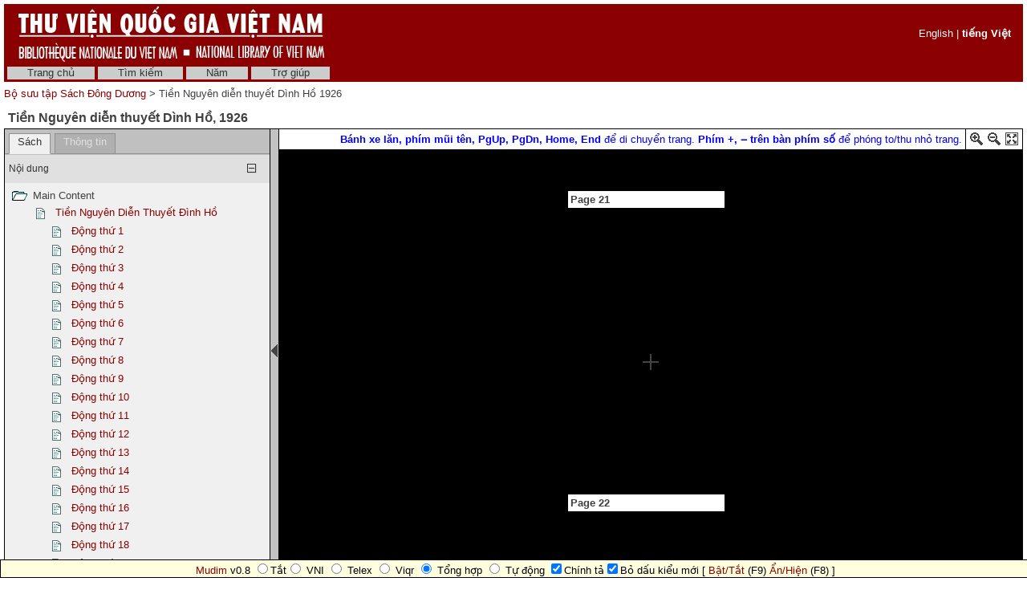

--- FILE ---
content_type: text/html; charset=utf-8
request_url: http://sach.nlv.gov.vn/sach/cgi-bin/sach?a=d&d=BVhEZBbOW1926.2.1.1.11&l=vi
body_size: 31032
content:

<!DOCTYPE HTML PUBLIC "-//W3C//DTD HTML 4.01 Transitional//EN" "http://www.w3.org/TR/html4/loose.dtd">
<html>
  <head>
    <title>Tiền Nguyên diễn thuyết Dình Hồ 1926 &mdash;  Bộ sưu tập Sách Đông Dương </title>
    <meta name="veridian-license" content="XXXXX-XXXXX-NFNLW-LMR3K" >
    <meta name="veridian-version" content="v40 (20121205)" >
    <meta name="google-site-verification" content="0sAFOyKA3QshQ_U_G_62qHKn-z_coN5MuYpLL-yybak" />
    <meta name="msvalidate.01" content="6D7E97232F71A25582093F86BB5BC683" />
     <meta name="keywords" content=", " />
    <meta name="description" content="" />

    <link rel="shortcut icon" href="/sach/custom/sach/web/images/favicon.ico" >
    
    <!-- Core Veridian CSS -->
    <link rel="stylesheet" href="/sach/web/style/20131202-veridian-core.css" type="text/css" charset="UTF-8" >
    <!--[if IE]>
      <link rel="stylesheet" href="/sach/web/style/20131202-veridian-core-ie.css" type="text/css" >
    <![endif]-->

    <!-- Inline CSS, to use macros -->
    <style type="text/css">
      a
      {
        color: #8B0000;;
      }

      a:hover
      {
        color: #B24221;
      }

      body, p, select, table
      {
        color: #404040;
        font-family: 'Helvetica neue', Helvetica, 'Lucida Sans Unicode', 'Arial Unicode MS', 'Lucida Sans', Arial, sans-serif;
      }

      h2
      {
        color: #404040; font-family: 'Helvetica neue', Helvetica, 'Lucida Sans Unicode', 'Arial Unicode MS', 'Lucida Sans', Arial, sans-serif; font-size: 12pt; font-weight: bold; margin-bottom: 2px; margin-top: 13px; padding-bottom: 2px; padding-top: 0px;
      }

      .veridianhighlightcolor
      {
        background-color: #FFFF77;
      }

      .veridianmaincolor
      {
        background-color: #8B0000;;
      }
    </style>

    <!--[if lt IE 7]>
      <style type="text/css"> #bodydiv { height: 100% } </style>
    <![endif]-->


    
    <!-- JQuery core files and plugins used -->
    <script type="text/javascript" src="/sach/web/script/jquery/jquery-1.4.4.min.js"></script>
    <script type="text/javascript" src="/sach/web/script/jquery/jquery.cooquery.min.js"></script>
    <script type="text/javascript" src="/sach/web/script/jquery/jquery.disable.text.select.pack.js"></script>
    <script type="text/javascript" src="/sach/web/script/jquery/jquery.mousewheel.min.js"></script>

    <!-- Core Veridian Javascript -->
    <script type="text/javascript" src="/sach/web/script/20131202-veridian-core.js"></script>
    <!--[if lt IE 7]>
      <script type="text/javascript" src="/sach/web/script/20131202-veridian-core-ie.js"></script>
    <![endif]-->

    <!-- Core Veridian Javascript values -->
    <script type="text/javascript">
      // <![CDATA[

      var gwcgi = '/sach/cgi-bin/sach';
      var linkSafePageArgs = 'a%3dd%26d%3dBVhEZBbOW1926.2.1.1.11';
      var state = 'e=-------vi-20--1--img-txIN-------';

      var loadingString = "Đang tải...";
      var saveString = "Lưu lại";
      var savedString = "Đã lưu lại";
      var savingString = "Đang lưu lại...";

      // ]]>
    </script>

    <!-- Veridian metadata editing Javascript, if enabled -->
    


    
<link rel="stylesheet" href="/sach/web/style/20131202-veridian-interface-original.css" type="text/css" >

<script type="text/javascript" language="javascript">
  (function(i,s,o,g,r,a,m){i['GoogleAnalyticsObject']=r;i[r]=i[r]||function(){
  (i[r].q=i[r].q||[]).push(arguments)},i[r].l=1*new Date();a=s.createElement(o),
  m=s.getElementsByTagName(o)[0];a.async=1;a.src=g;m.parentNode.insertBefore(a,m)
  })(window,document,'script','//www.google-analytics.com/analytics.js','ga');

  ga('create', 'UA-42233800-1', 'nlv.gov.vn');
  ga('send', 'pageview');

</script>

<!-- (Quoc Tuan) Add Vietnamese keyboard plug-in into webpages -->
<script type="text/javascript" src="/sach/custom/sach/web/script/mudim.js"></script>

<!-- (Quoc Tuan) Add HTML virtual keyboard into landing-page
     Copyright © 2013 Brian Huisman AKA GreyWyvern http://www.greywyvern.com/code/javascript/keyboard -->
     <script type="text/javascript" src="/sach/custom/sach/web/script/keyboard.js" charset="UTF-8"></script>
     <link rel="stylesheet" type="text/css" href="/sach/custom/sach/web/style/keyboard.css">

<!-- Temporarily remove semitransparent style -->
     <link rel="stylesheet" type="text/css" href="/sach/custom/sach/web/style/custom.css"> 

<!-- Inline CSS, to use macros -->
<style type="text/css">
  a.originalnavbarlink, a.originalnavbarlink:link, a.originalnavbarlink:visited
  {
    color: #333333;
    background-color: #CCCCCC;
    padding-bottom: 1px;
  }

  a.originalnavbarlink:hover
  {
    color: white;
    background-color: #666666;
    padding-bottom: 1px;
  }

  a.originalnavbarlinkactive, a.originalnavbarlinkactive:link, a.originalnavbarlinkactive:visited
  {
    color: #333333;
    background-color: #FFFFFF;
    padding-bottom: 1px;
  }

  a.originalfooterlink, a.originalfooterlink:link, a.originalfooterlink:visited
  {
    color: #CCCCCC;
  }

  a.originalfooterlink:hover
  {
    color: white;
  }
</style>

    

<link rel="stylesheet" href="/sach/web/style/20131202-panojs.css" type="text/css" >


  </head>

  <body>
    <div id="bodydiv">
      
      
<div id="headerdiv" style="padding-left: 5px; padding-right: 5px; padding-top: 5px; ">
  <table cellspacing="0" cellpadding="0" style="background-color: #8B0000;" width="100%">
    <tr>
      <td height="73" style="white-space: nowrap; padding-left: 15px">
        <a href="http://www.nlv.gov.vn"><img src="/sach/custom/sach/web/images/vietnam_header.jpg" style="border: none" alt="National Library of Vietnam" title="National Library of Vietnam" /></a>
      </td>
      <td height="73" style="white-space: nowrap; text-align: right; padding-right: 15px">
        
        

  <div id="veridianlanguageswitch" class="veridianprinthide" style="color: white">
    <!-- English is always enabled -->
    <a style="color: white; " href="/sach/cgi-bin/sach?a=d&amp;d=BVhEZBbOW1926.2.1.1.11&amp;l=en">English</a>
    
    
    
     | <a style="color: white; font-weight: bold" href="/sach/cgi-bin/sach?a=d&amp;d=BVhEZBbOW1926.2.1.1.11&amp;l=vi">tiếng Việt</a>
</div>

      </td>
    </tr>
  </table>
  
<!-- SACH CUSTOMISATION: No space between the header and the navigation bar -->
<div id="veridiannavigationbar" class="veridianprinthide">
  <table cellspacing="0" cellpadding="0" style="background-color: #8B0000;; color: white" width="100%">
    <tr style="height: 23px">
      <td style="white-space: nowrap; vertical-align: middle" width="100%">
        
<a class="originalnavbarlink" style="margin-left: 4px;" href="/sach/cgi-bin/sach?a=p&amp;p=home&amp;e=-------vi-20--1--img-txIN-------">Trang chủ</a>

<a class="originalnavbarlink" href="/sach/cgi-bin/sach?a=q&amp;e=-------vi-20--1--img-txIN-------">Tìm kiếm</a>

<a class="originalnavbarlink" href="/sach/cgi-bin/sach?a=cl&amp;cl=CL2&amp;e=-------vi-20--1--img-txIN-------">Năm</a>


<a class="originalnavbarlink" style="border-right: none" href="/sach/cgi-bin/sach?a=p&amp;p=help&amp;e=-------vi-20--1--img-txIN-------#all" onclick="openHelpPopup('allContent'); return false;">Trợ giúp</a>

      </td>
      
    </tr>
  </table>
</div>

  <table class="veridianprinthide" cellspacing="0" cellpadding="0" style="padding-top: 5px" width="100%">
    <tr>
      <td align="left">
<a href="/sach/cgi-bin/sach?a=p&amp;p=home&amp;e=-------vi-20--1--img-txIN-------"> Bộ sưu tập Sách Đông Dương </a> &gt;

  Tiền Nguyên diễn thuyết Dình Hồ 1926
</td>
      <td align="right"><div style="float: right; height: 18px; padding-top: 2px"><div class="addthis_toolbox addthis_default_style" style="width: 85px"><a class="addthis_button_facebook"></a><a class="addthis_button_twitter"></a><a class="addthis_button_email"></a><a href="http://www.addthis.com/bookmark.php?v=250&amp;pubid=xa-4d7819306ed7c623" class="addthis_button_compact"></a></div></div></td>
    </tr>
  </table>
</div>
<div id="veridiancontentdiv">
  <table cellpadding="0" cellspacing="0" width="100%">
    <tr>
      <td id="veridiancontent" style="padding: 5px" valign="top">


                 
<div style="padding-top: 5px; padding-left: 5px; padding-right: 5px">
  <h2 style="margin-top: 0px">Tiền Nguyên diễn thuyết Dình Hồ&#44; 1926 </h2>
</div>
       <table id="veridiandocumentdisplaytable" cellpadding="0" cellspacing="0" width="100%">     <tr>       <!-- Left pane contains tab with document table of contents + document comment areas and section-level tab -->       <td id="veridiandocumentdisplayleftpane" width="330" valign="top">         <div id="veridiandocumentdisplayleftpaneheader">           <table id="veridiandocumentdisplayleftpanetabgroup" cellpadding="0" cellspacing="0" width="100%">             <tr>                                
<td class="veridiantabspacercell"><img src="/sach/web/images/core/spacer.gif" width="5" height="1" alt="" title="" /></td>
<td class="veridiantabcell">
  <a id="veridiandocumentdisplayleftpanedocumentleveltab" class="veridiantabselected" href="#" onclick="selectDocumentDisplayLeftPaneTab('veridiandocumentdisplayleftpanedocumentleveltab'); return false;">Sách</a>
</td>
                         <!-- SACH CUSTOMISATION: New Info tab -->               <td class="veridiantabspacercell"><img src="/sach/web/images/core/spacer.gif" width="5" height="1" alt="" title="" /></td>               <td class="veridiantabcell">                 <a id="veridiandocumentdisplayleftpaneinfotab" class="veridiantabnotselected" href="#" onclick="selectDocumentDisplayLeftPaneTab('veridiandocumentdisplayleftpaneinfotab'); return false;">Thông tin</a>               </td>                <td class="veridiantabspacercell" width="100%"><img src="/sach/web/images/core/spacer.gif" width="5" height="1" alt="" title="" /></td>             </tr>           </table>         </div>         <div id="veridiandocumentdisplayleftpanecontent" style="background-color: #F0F0F0">    <div id="veridiandocumentdisplayleftpanecontentpadding">                            <div id="veridiandocumentdisplayleftpanedocumentleveltabcontent" >                 <table cellpadding="0" cellspacing="0" width="100%">                   

  
<tr id="documentleveltabcontentsareaheader" class="veridiancollapsibletableentryheader" onclick="toggleAutoResizeCollapsibleTableEntry('veridiandocumentdisplayleftpanecontent', 'veridiandocumentdisplayleftpanedocumentleveltabcontent', 'documentleveltabcontentsarea'); return false;">
  <td class="veridiancollapsibletableentryheadercell" style="border-top: 1px solid #C0C0C0; border-bottom: none">Nội dung</td>
  <td class="veridiancollapsibletableentryheadercell" style="border-top: 1px solid #C0C0C0; border-bottom: none" width="1%">
    <img id="documentleveltabcontentsareaplus" src="/sach/web/images/core/iconplus.gif" width="12" height="12" alt="+" title="+" style="display: none" />
    <img id="documentleveltabcontentsareaminus" src="/sach/web/images/core/iconminus.gif" width="12" height="12" alt="-" title="-" style="display: none" />
  </td>
</tr>
<tr id="documentleveltabcontentsareacontent" class="veridiancollapsibletableentrycontent">
  <td colspan="2">
    <!-- This is resized to the correct height by code in veridian-core.js via veridian-document-display.js -->
    <div id="documentleveltabcontentsareacontentdiv" style="height: 0px; overflow: auto">
      <div id="documentleveltabcontentsareacontentpaddingdiv" style="padding-left: 5px; padding-right: 5px; padding-top: 5px; padding-bottom: 10px">

    <div id="veridiandocumentdisplayleftpanecontentscontainer">
      <!-- Filled by AJAX when the document-level tab is first selected -->
    </div>
  
      </div>
    </div>
  </td>
</tr>
<!-- This is ugly but we can't call initialiseCollapsibleTableEntry() inside the modified elements -->
<tr><td style="display: none"><script type="text/javascript">initialiseCollapsibleTableEntry('documentleveltabcontentsarea', 'expanded');</script></td></tr>

                   

                   

                 </table>               </div>       <!-- SACH CUSTOMISATION: New Info tab -->             <div id="veridiandocumentdisplayleftpaneinfotabcontent" style="display: none">               <table cellpadding="0" cellspacing="0" class="metadatainfotable" width="100%">                 <tr><td>                                  <!-- START: Display Metadata -->                                        <div style="padding-bottom: 15px;"><b>Nhan đề</b></div>                     <div style="padding-bottom: 15px; padding-left: 40px; color:#0000FF"><b>Tiền Nguyên diễn thuyết Dình Hồ</b></div>                                    <div style="padding-bottom: 15px;"><b>Chủ đề</b></div>                     <div style="padding-bottom: 15px; padding-left: 40px;">Đạo Phật, Diễn ca, Sách thường thức, Tôn giáo</div>                                                                                   <div style="padding-bottom: 15px;"><b>Nhà xuất bản</b></div>                     <div style="padding-bottom: 15px; padding-left: 40px;">S. : Nhà in Xưa nay</div>                                               <div style="padding-bottom: 15px;"><b>Năm xuất bản</b></div>                     <div style="padding-bottom: 15px; padding-left: 40px;">1926</div>                                        <div style="padding-bottom: 15px;"><b>Loại (kiểu)</b></div>                     <div style="padding-bottom: 15px; padding-left: 40px;">Text</div>                                        <div style="padding-bottom: 15px;"><b>Thông tin vật lý</b></div>                     <div style="padding-bottom: 15px; padding-left: 40px;">Sách in (Printed Book) : 60tr : 25cm</div>                                        <div style="padding-bottom: 15px;"><b>Ký hiệu kho</b></div>                     <div style="padding-bottom: 15px; padding-left: 40px;">M4651(4)</div>                                        <div style="padding-bottom: 15px;"><b>Nguồn</b></div>                     <div style="padding-bottom: 15px; padding-left: 40px;">Sách Đông Dương (Indochina Book); Ký hiệu (Call Number): M4651(4)</div>                                        <div style="padding-bottom: 15px;"><b>Ngôn ngữ</b></div>      <div style="padding-bottom: 15px; padding-left: 40px;">Việt</div>                            <div style="padding-bottom: 15px;"><b>Diện bao quát</b></div>      <div style="padding-bottom: 15px; padding-left: 40px;">Bộ sưu tập sách Đông Dương (Indochina Books Collection): 1700-1954</div>                            <div style="padding-bottom: 15px;"><b>Bản quyền</b></div>      <div style="padding-bottom: 15px; padding-left: 40px;">Thư viện Quốc gia Việt Nam (National Library of Viet Nam); Phạm vi công cộng (Public Domain)</div>                  <!-- END: Display Metadata -->                 </tr></td>               </table>             </div>                  </div>         </div>       </td>        
<td id="veridiandocumentdisplaypaneseparator" align="center" valign="middle" width="10"><img id="veridiandocumentdisplayhideleftpaneimage" src="/sach/web/images/core/iconhide.gif" width="8" height="16" onclick="toggleLeftPaneHidden()" alt="Ẩn/hiện bảng bên trái " title="Ẩn/hiện bảng bên trái " style="cursor: pointer" /><img id="veridiandocumentdisplayshowleftpaneimage" src="/sach/web/images/core/iconshow.gif" width="8" height="16" onclick="toggleLeftPaneHidden()" alt="Ẩn/hiện bảng bên trái " title="Ẩn/hiện bảng bên trái " style="cursor: pointer; display: none" /></td>
        <!-- Right pane contains PanoJS or Realistic Book viewer -->       <td id="veridiandocumentdisplayrightpane" valign="top">         <!-- Document-level PanoJS display -->         

<div id="veridiandocumentdisplayrightpaneheader" style="width: 100%">
  <table cellpadding="0" cellspacing="0" class="veridiandocumentdisplaypaneheadertable veridianviewercontrols" width="100%">
    <tr>
      <td style="white-space: nowrap">
        
      </td>
      <td width="40%" style="padding-left: 8px; padding-right: 4px; white-space: nowrap">
        &nbsp;
      </td>
       <td width="60%" style="padding-left: 8px; padding-right: 4px; white-space: nowrap">
        &nbsp;
       </td>
       <td style="padding-left: 8px; padding-right: 4px; white-space: nowrap">
          <font color="blue"> <b>Bánh xe lăn, phím mũi tên, PgUp, PgDn, Home, End</b> để di chuyển trang. <b>Phím +, ‒ trên bàn phím số</b> để phóng to/thu nhỏ trang.</font>
       </td>
      <td style="border-left: solid 1px black; padding-left: 4px; white-space: nowrap" width="16">
        <a href="#" onclick="viewerZoom(1); return false;" title="Phóng to"><img id="veridianpanojsiconzoomin" src="/sach/web/images/core/iconzoomin.gif" width="18" height="18" alt="Phóng to" style="padding-top: 3px" title="Phóng to" /></a>&nbsp;<a href="#" onclick="viewerZoom(-1); return false;" title="Thu nhỏ"><img id="veridianpanojsiconzoomout" src="/sach/web/images/core/iconzoomout.gif" width="18" height="18" alt="Thu nhỏ" style="padding-top: 3px" title="Thu nhỏ" /></a>&nbsp;<a href="#" onclick="toggleDocumentDisplayMaximised(); return false;" title="Tối đa"><img src="/sach/web/images/core/iconmaximize.gif" width="18" height="18" alt="Tối đa" style="padding-top: 3px" title="Tối đa" /></a>
      </td>
    </tr>
  </table>
</div>

<table id="veridianpanojspopupmenu">
  <tr>
    <td id="veridianpanojspopupmenucell"></td>
  </tr>
</table>
<!-- The contextmenu handler is required for crappy IE, to prevent the normal browser context menu from appearing -->
<script type="text/javascript">
  $("#veridianpanojspopupmenu").bind("contextmenu", function() { return false; });
</script>

<!-- This is resized to the correct height to fill the screen by code in veridian-document-display.js -->
<div id="viewer" style="background-color: black; height: 0px; width: 100%">
  <div class="well" id="well"><!-- --></div>
  <div class="surface" id="touchArea" style="height: 100%; overflow: hidden; position: absolute; width: 100%"><!-- --></div>
</div>


<script type="text/javascript">
// <![CDATA[

var blankTile = '/sach/web/images/core/blank.gif';
var documentOID = 'BVhEZBbOW1926';
var grabCursor = '/sach/web/images/core/grab.cur';
var grabbingCursor = '/sach/web/images/core/grabbing.cur';
var imageserverPageTileImageRequest = '/sach/cgi-bin/imageserver/imageserver.pl?color=all&ext=jpg';
var loadingTile = '/sach/web/images/core/blank.gif';

var level = 'document';
var mode = 'view';

var missingPageOIDs = {  };
var pageImageSizes = { '1.1':{'w':864,'h':1332},'1.2':{'w':779,'h':1312},'1.3':{'w':779,'h':1312},'1.4':{'w':779,'h':1312},'1.5':{'w':779,'h':1312},'1.6':{'w':779,'h':1312},'1.7':{'w':779,'h':1312},'1.8':{'w':779,'h':1312},'1.9':{'w':779,'h':1312},'1.10':{'w':779,'h':1312},'1.11':{'w':779,'h':1312},'1.12':{'w':779,'h':1312},'1.13':{'w':779,'h':1312},'1.14':{'w':779,'h':1312},'1.15':{'w':779,'h':1312},'1.16':{'w':779,'h':1312},'1.17':{'w':779,'h':1312},'1.18':{'w':779,'h':1312},'1.19':{'w':779,'h':1312},'1.20':{'w':779,'h':1312},'1.21':{'w':779,'h':1312},'1.22':{'w':779,'h':1312},'1.23':{'w':779,'h':1312},'1.24':{'w':779,'h':1312},'1.25':{'w':779,'h':1312},'1.26':{'w':779,'h':1312},'1.27':{'w':779,'h':1312},'1.28':{'w':779,'h':1312},'1.29':{'w':779,'h':1312},'1.30':{'w':779,'h':1312},'1.31':{'w':779,'h':1312},'1.32':{'w':779,'h':1312},'1.33':{'w':779,'h':1312},'1.34':{'w':779,'h':1312},'1.35':{'w':779,'h':1312},'1.36':{'w':779,'h':1312},'1.37':{'w':779,'h':1312},'1.38':{'w':779,'h':1312},'1.39':{'w':779,'h':1312},'1.40':{'w':779,'h':1312},'1.41':{'w':779,'h':1312},'1.42':{'w':779,'h':1312},'1.43':{'w':779,'h':1312},'1.44':{'w':779,'h':1312},'1.45':{'w':779,'h':1312},'1.46':{'w':779,'h':1312},'1.47':{'w':779,'h':1312},'1.48':{'w':779,'h':1312},'1.49':{'w':779,'h':1312},'1.50':{'w':779,'h':1312},'1.51':{'w':779,'h':1312},'1.52':{'w':779,'h':1312},'1.53':{'w':779,'h':1312},'1.54':{'w':779,'h':1312},'1.55':{'w':779,'h':1312},'1.56':{'w':779,'h':1312},'1.57':{'w':779,'h':1312},'1.58':{'w':779,'h':1312},'1.59':{'w':779,'h':1312},'1.60':{'w':779,'h':1312},'1.61':{'w':779,'h':1312},'1.62':{'w':779,'h':1312} };

// Filled by getPanoJSPageData() AJAX code
var sectionSelectionAreas = { };
var pageInfoBlocks = { };
var pagePopupBlocks = { };
var pageQueryTermAreas = { };
var logicalSectionTitles = { };
var logicalSectionPopupBlocks = { };

var initialDisplayArea = { 'page':'1.23','x':321,'y':1106,'w':181,'h':25 };
var initialSelectedSectionOID = '2.1.1.11';

// Start with the data for the initially displayed pages (the rest is obtained using getPanoJSData AJAX requests)
pageInfoBlocks['1.23'] = '<table><tr><td valign="top"><b>Page 21<\/b><\/td><\/tr><\/table>';
pagePopupBlocks['1.23'] = '    <tr><th>Page 21<\/th><\/tr>      <!-- SACH CUSTOMISATION: Do not have the show text link for pages -->   <tr><td><a href="/sach/cgi-bin/sach?a=tc&amp;d=BVhEZBbOW1926.1.23&amp;e=-------vi-20--1--img-txIN-------"><img src="/sach/web/images/core/icontext_invert.gif" alt="Sửa lại văn bản của trang"/>&nbsp;Sửa lại văn bản của trang<\/a><\/td><\/tr> ';
pageQueryTermAreas['1.23'] = [];
sectionSelectionAreas['2.1.1.10'] = [{'id':'P22_TB00003','page':'1.22','x':334,'y':989,'w':179,'h':26},{'id':'P22_TB00004','page':'1.22','x':123,'y':1029,'w':531,'h':180},{'id':'P23_TB00002','page':'1.23','x':107,'y':145,'w':496,'h':918}];
logicalSectionTitles['2.1.1.10'] = 'Động thứ 10';
logicalSectionPopupBlocks['2.1.1.10'] = ' <tr><th>Động thứ 10 &#91;CHAPTER&#93;<\/th><\/tr> <tr><td><a title="Phóng to phần sách này để đọc" href="/sach/cgi-bin/sach?a=d&amp;d=BVhEZBbOW1926.2.1.1.10&amp;srpos=&amp;e=-------vi-20--1--img-txIN-------"><img src="/sach/web/images/core/iconzoomtoread_invert.gif" />&nbsp;Phóng to phần sách này<\/a><\/td><\/tr> <!-- SACH CUSTOMISATION: Do not allow users to clip articles, as some are extremely large -->  <!-- SACH CUSTOMISATION: Do not have the show text link for pages --> <tr><td><a href="/sach/cgi-bin/sach?a=tc&amp;d=BVhEZBbOW1926.2.1.1.10&amp;e=-------vi-20--1--img-txIN-------"><img src="/sach/web/images/core/icontext_invert.gif" alt="Sửa lại phần văn bản của sách"/>&nbsp;Sửa lại phần văn bản của sách<\/a><\/td><\/tr> ';
sectionSelectionAreas['2.1.1.11'] = [{'id':'P23_TB00003','page':'1.23','x':321,'y':1106,'w':181,'h':25},{'id':'P23_TB00004','page':'1.23','x':109,'y':1140,'w':499,'h':63},{'id':'P24_TB00002','page':'1.24','x':133,'y':145,'w':545,'h':1070},{'id':'P25_TB00002','page':'1.25','x':113,'y':145,'w':529,'h':325}];
logicalSectionTitles['2.1.1.11'] = 'Động thứ 11';
logicalSectionPopupBlocks['2.1.1.11'] = ' <tr><th>Động thứ 11 &#91;CHAPTER&#93;<\/th><\/tr> <tr><td><a title="Phóng to phần sách này để đọc" href="/sach/cgi-bin/sach?a=d&amp;d=BVhEZBbOW1926.2.1.1.11&amp;srpos=&amp;e=-------vi-20--1--img-txIN-------"><img src="/sach/web/images/core/iconzoomtoread_invert.gif" />&nbsp;Phóng to phần sách này<\/a><\/td><\/tr> <!-- SACH CUSTOMISATION: Do not allow users to clip articles, as some are extremely large -->  <!-- SACH CUSTOMISATION: Do not have the show text link for pages --> <tr><td><a href="/sach/cgi-bin/sach?a=tc&amp;d=BVhEZBbOW1926.2.1.1.11&amp;e=-------vi-20--1--img-txIN-------"><img src="/sach/web/images/core/icontext_invert.gif" alt="Sửa lại phần văn bản của sách"/>&nbsp;Sửa lại phần văn bản của sách<\/a><\/td><\/tr> ';

pageInfoBlocks['1.22'] = '<table><tr><td valign="top"><b>Page 20<\/b><\/td><\/tr><\/table>';
pagePopupBlocks['1.22'] = '    <tr><th>Page 20<\/th><\/tr>      <!-- SACH CUSTOMISATION: Do not have the show text link for pages -->   <tr><td><a href="/sach/cgi-bin/sach?a=tc&amp;d=BVhEZBbOW1926.1.22&amp;e=-------vi-20--1--img-txIN-------"><img src="/sach/web/images/core/icontext_invert.gif" alt="Sửa lại văn bản của trang"/>&nbsp;Sửa lại văn bản của trang<\/a><\/td><\/tr> ';
pageQueryTermAreas['1.22'] = [];
sectionSelectionAreas['2.1.1.9'] = [{'id':'P21_TB00003','page':'1.21','x':309,'y':254,'w':162,'h':30},{'id':'P21_TB00004','page':'1.21','x':90,'y':308,'w':605,'h':897},{'id':'P22_TB00002','page':'1.22','x':122,'y':151,'w':526,'h':804}];
logicalSectionTitles['2.1.1.9'] = 'Động thứ 9';
logicalSectionPopupBlocks['2.1.1.9'] = ' <tr><th>Động thứ 9 &#91;CHAPTER&#93;<\/th><\/tr> <tr><td><a title="Phóng to phần sách này để đọc" href="/sach/cgi-bin/sach?a=d&amp;d=BVhEZBbOW1926.2.1.1.9&amp;srpos=&amp;e=-------vi-20--1--img-txIN-------"><img src="/sach/web/images/core/iconzoomtoread_invert.gif" />&nbsp;Phóng to phần sách này<\/a><\/td><\/tr> <!-- SACH CUSTOMISATION: Do not allow users to clip articles, as some are extremely large -->  <!-- SACH CUSTOMISATION: Do not have the show text link for pages --> <tr><td><a href="/sach/cgi-bin/sach?a=tc&amp;d=BVhEZBbOW1926.2.1.1.9&amp;e=-------vi-20--1--img-txIN-------"><img src="/sach/web/images/core/icontext_invert.gif" alt="Sửa lại phần văn bản của sách"/>&nbsp;Sửa lại phần văn bản của sách<\/a><\/td><\/tr> ';
sectionSelectionAreas['2.1.1.10'] = [{'id':'P22_TB00003','page':'1.22','x':334,'y':989,'w':179,'h':26},{'id':'P22_TB00004','page':'1.22','x':123,'y':1029,'w':531,'h':180},{'id':'P23_TB00002','page':'1.23','x':107,'y':145,'w':496,'h':918}];
logicalSectionTitles['2.1.1.10'] = 'Động thứ 10';
logicalSectionPopupBlocks['2.1.1.10'] = ' <tr><th>Động thứ 10 &#91;CHAPTER&#93;<\/th><\/tr> <tr><td><a title="Phóng to phần sách này để đọc" href="/sach/cgi-bin/sach?a=d&amp;d=BVhEZBbOW1926.2.1.1.10&amp;srpos=&amp;e=-------vi-20--1--img-txIN-------"><img src="/sach/web/images/core/iconzoomtoread_invert.gif" />&nbsp;Phóng to phần sách này<\/a><\/td><\/tr> <!-- SACH CUSTOMISATION: Do not allow users to clip articles, as some are extremely large -->  <!-- SACH CUSTOMISATION: Do not have the show text link for pages --> <tr><td><a href="/sach/cgi-bin/sach?a=tc&amp;d=BVhEZBbOW1926.2.1.1.10&amp;e=-------vi-20--1--img-txIN-------"><img src="/sach/web/images/core/icontext_invert.gif" alt="Sửa lại phần văn bản của sách"/>&nbsp;Sửa lại phần văn bản của sách<\/a><\/td><\/tr> ';

pageInfoBlocks['1.24'] = '<table><tr><td valign="top"><b>Page 22<\/b><\/td><\/tr><\/table>';
pagePopupBlocks['1.24'] = '    <tr><th>Page 22<\/th><\/tr>      <!-- SACH CUSTOMISATION: Do not have the show text link for pages -->   <tr><td><a href="/sach/cgi-bin/sach?a=tc&amp;d=BVhEZBbOW1926.1.24&amp;e=-------vi-20--1--img-txIN-------"><img src="/sach/web/images/core/icontext_invert.gif" alt="Sửa lại văn bản của trang"/>&nbsp;Sửa lại văn bản của trang<\/a><\/td><\/tr> ';
pageQueryTermAreas['1.24'] = [];
sectionSelectionAreas['2.1.1.11'] = [{'id':'P23_TB00003','page':'1.23','x':321,'y':1106,'w':181,'h':25},{'id':'P23_TB00004','page':'1.23','x':109,'y':1140,'w':499,'h':63},{'id':'P24_TB00002','page':'1.24','x':133,'y':145,'w':545,'h':1070},{'id':'P25_TB00002','page':'1.25','x':113,'y':145,'w':529,'h':325}];
logicalSectionTitles['2.1.1.11'] = 'Động thứ 11';
logicalSectionPopupBlocks['2.1.1.11'] = ' <tr><th>Động thứ 11 &#91;CHAPTER&#93;<\/th><\/tr> <tr><td><a title="Phóng to phần sách này để đọc" href="/sach/cgi-bin/sach?a=d&amp;d=BVhEZBbOW1926.2.1.1.11&amp;srpos=&amp;e=-------vi-20--1--img-txIN-------"><img src="/sach/web/images/core/iconzoomtoread_invert.gif" />&nbsp;Phóng to phần sách này<\/a><\/td><\/tr> <!-- SACH CUSTOMISATION: Do not allow users to clip articles, as some are extremely large -->  <!-- SACH CUSTOMISATION: Do not have the show text link for pages --> <tr><td><a href="/sach/cgi-bin/sach?a=tc&amp;d=BVhEZBbOW1926.2.1.1.11&amp;e=-------vi-20--1--img-txIN-------"><img src="/sach/web/images/core/icontext_invert.gif" alt="Sửa lại phần văn bản của sách"/>&nbsp;Sửa lại phần văn bản của sách<\/a><\/td><\/tr> ';


// Controls how far from absolute minimum zoom the "zoomed out" (initial document display) view is
var zoomedOutOffset = 3;

// Controls how far from absolute maximum zoom the "zoomed in" (logical section display) view is
var zoomedInOffset = 2;

// ]]>
</script>


<script type="text/javascript" src="/sach/custom/sach/web/script/20131202-PanoJS.js"></script>
<script type="text/javascript" src="/sach/web/script/20131202-EventUtils.js"></script>
<script type="text/javascript" src="/sach/custom/sach/web/script/20131202-veridian-panojs.js"></script>
<script type="text/javascript" src="/sach/web/script/20131202-touchMapLite.event.touch.js"></script>

         <!-- Document-level Realistic Book display -->                </td>     </tr>   </table>   
<script type="text/javascript" src="/sach/web/script/20131202-veridian-document-display.js"></script>

<script type="text/javascript">
  // <![CDATA[

  var documentOID = 'BVhEZBbOW1926';
  var documentDisplayMaximised = ('' == 'true');

  // This must be defined for each interface to include a calculateSpaceBelowDocumentDisplayTable function
  
function calculateSpaceBelowDocumentDisplayTable()
{
  if ($('#footerdiv').is(':visible'))
  {
    // The padding at the bottom of the veridiancontent area plus the footerdiv height
    return 5 + $("#footerdiv").outerHeight(true);
  }
  else
  {
    // Just the padding at the bottom of the veridiancontent area
    return 5;
  }
}


  // ]]>
</script>
    

      <!--SACH CUSTOMISATION: This parameter is used to allow the audit script not to complain -->
    </div>

    <!-- Help popup -->
    
<div id="veridianhelppopup" class="veridianpopup" style="width: 408px; height: 384px">
  <div class="veridianpopupclose" onclick="closeHelpPopup();">x</div>
  <div id="veridianhelppopupcontent" style="height: 366px"><!-- Filled by openHelpPopup() --></div>
</div>


    <!-- Metadata editing popup, if enabled -->
    

    <!-- Used for blocking out the background when a popup is open -->
    <div id="veridianbackgroundblocker" class="veridiansemitransparent" style="display: none"></div>
    <script type="text/javascript">
      <!-- This must use "#bodydiv" rather than "body" to handle the case where there is a scrollbar -->
      $("#veridianbackgroundblocker").css({ "width": $("#bodydiv").width(), "height": $("#bodydiv").height() });
    </script>

    
      <!-- At the end of the page so if the addthis.com server is slow the page will not be delayed -->
      <script type="text/javascript" src="http://s7.addthis.com/js/250/addthis_widget.js#username=xa-4c044dd4032ed231"></script>

    
      
        <!-- 
Thời gian dự tính: 0.337077s<br />
Giờ trên máy độc giả: 0.290955s<br />
Giờ trên hệ thống: 0.027995s<br />
Children user time: 0.000000s<br />
Children system time: 0.000000s<br />
 -->
  </body>
</html>



--- FILE ---
content_type: text/css
request_url: http://sach.nlv.gov.vn/sach/web/style/20131202-panojs.css
body_size: 1693
content:
#viewer {
	position: relative;
	top: 0;
	left: 0;
	/* NOTE: the size and width should be set dynamically when initialized */
	width: 0;
	height: 0;
}
#viewer .well, #viewer .surface {
	margin: 0;
	padding: 0;
	width: 100%;
	height: 100%;
	position: absolute;
	top: 0px;
	left: 0px;
	/* FIXME: let's apply this in GSV.js */
	/*cursor: grab;*/
	cursor: -moz-grab;
        /* VERIDIAN CUSTOMISATION: This is invalid CSS and the file doesn't exist in Veridian anyway */
	/* _cursor: url(../gfx/grab.cur); */
}
#viewer .surface {
	z-index: 20;
	/*background: url(../gfx/center.gif) no-repeat center center;*/
        /* VERIDIAN CUSTOMISATION: This is invalid CSS and the file doesn't exist in Veridian anyway */
	/* _background: url(../gfx/blank.gif) no-repeat center center; */ /* NOTE: required for IE to"see" the surface */
}
#viewer .well {
	overflow: hidden;
	z-index: 10;
}
#viewer .well .tile
{
	border: 0;
	margin: 0;
	padding: 0;
	position: absolute;
	top: 0px;
	left: 0px;
	display: block;
	/*-moz-outline: 1px dashed #FF0000;*/
}
#viewer .controls        
{
	background-color: #FFFFFF;
	position: absolute;
	/* NOTE: the right and bottom can be adjusted when initialized */
	right: 0;
	bottom: 0;
	width: 44px;
	height: 20px;
	margin: 0;
	padding: 0 0 0 4px;
	font-size: 12px;
	line-height: 20px;
	vertical-align: middle;
	font-weight: bold;
	border: 1px solid #000000;
	z-index: 30;
}
#viewer .controls a, #viewer .controls span
{
	color: #000000;
	text-decoration: none;
	-moz-outline: none;
	cursor: pointer;
}
#viewer .controls a img, #viewer .controls span img {
	border: 0;
	vertical-align: middle;
}
#viewer .controls a:active, #viewer .controls span:active {
	color: #FF0000;
}


--- FILE ---
content_type: text/xml; charset=utf-8
request_url: http://sach.nlv.gov.vn/sach/cgi-bin/sach?a=da&command=getPanoJSData&d=BVhEZBbOW1926.1.25&mode=view&f=XML&opa=a%3dd%26d%3dBVhEZBbOW1926.2.1.1.11&e=-------vi-20--1--img-txIN-------
body_size: 3470
content:
<?xml version="1.0" encoding="UTF-8" standalone="yes"?>
<VeridianXMLResponse>
<OID>BVhEZBbOW1926.1.25</OID><PanoJSData>pageInfoBlocks['1.25'] = '&lt;table&gt;&lt;tr&gt;&lt;td valign="top"&gt;&lt;b&gt;Page 23&lt;\/b&gt;&lt;\/td&gt;&lt;\/tr&gt;&lt;\/table&gt;';
pagePopupBlocks['1.25'] = '    &lt;tr&gt;&lt;th&gt;Page 23&lt;\/th&gt;&lt;\/tr&gt;      &lt;!-- SACH CUSTOMISATION: Do not have the show text link for pages --&gt;   &lt;tr&gt;&lt;td&gt;&lt;a href="/sach/cgi-bin/sach?a=tc&amp;amp;d=BVhEZBbOW1926.1.25&amp;amp;e=-------vi-20--1--img-txIN-------"&gt;&lt;img src="/sach/web/images/core/icontext_invert.gif" alt="Sửa lại văn bản của trang"/&gt;&amp;nbsp;Sửa lại văn bản của trang&lt;\/a&gt;&lt;\/td&gt;&lt;\/tr&gt; ';
pageQueryTermAreas['1.25'] = [];
sectionSelectionAreas['2.1.1.11'] = [{'id':'P23_TB00003','page':'1.23','x':321,'y':1106,'w':181,'h':25},{'id':'P23_TB00004','page':'1.23','x':109,'y':1140,'w':499,'h':63},{'id':'P24_TB00002','page':'1.24','x':133,'y':145,'w':545,'h':1070},{'id':'P25_TB00002','page':'1.25','x':113,'y':145,'w':529,'h':325}];
logicalSectionTitles['2.1.1.11'] = 'Động thứ 11';
logicalSectionPopupBlocks['2.1.1.11'] = ' &lt;tr&gt;&lt;th&gt;Động thứ 11 &amp;#91;CHAPTER&amp;#93;&lt;\/th&gt;&lt;\/tr&gt; &lt;tr&gt;&lt;td&gt;&lt;a title="Phóng to phần sách này để đọc" href="/sach/cgi-bin/sach?a=d&amp;amp;d=BVhEZBbOW1926.2.1.1.11&amp;amp;srpos=&amp;amp;e=-------vi-20--1--img-txIN-------"&gt;&lt;img src="/sach/web/images/core/iconzoomtoread_invert.gif" /&gt;&amp;nbsp;Phóng to phần sách này&lt;\/a&gt;&lt;\/td&gt;&lt;\/tr&gt; &lt;!-- SACH CUSTOMISATION: Do not allow users to clip articles, as some are extremely large --&gt;  &lt;!-- SACH CUSTOMISATION: Do not have the show text link for pages --&gt; &lt;tr&gt;&lt;td&gt;&lt;a href="/sach/cgi-bin/sach?a=tc&amp;amp;d=BVhEZBbOW1926.2.1.1.11&amp;amp;e=-------vi-20--1--img-txIN-------"&gt;&lt;img src="/sach/web/images/core/icontext_invert.gif" alt="Sửa lại phần văn bản của sách"/&gt;&amp;nbsp;Sửa lại phần văn bản của sách&lt;\/a&gt;&lt;\/td&gt;&lt;\/tr&gt; ';
sectionSelectionAreas['2.1.1.12'] = [{'id':'P25_TB00003','page':'1.25','x':323,'y':510,'w':183,'h':25},{'id':'P25_TB00004','page':'1.25','x':110,'y':556,'w':473,'h':658},{'id':'P26_TB00002','page':'1.26','x':99,'y':148,'w':583,'h':771}];
logicalSectionTitles['2.1.1.12'] = 'Động thứ 12';
logicalSectionPopupBlocks['2.1.1.12'] = ' &lt;tr&gt;&lt;th&gt;Động thứ 12 &amp;#91;CHAPTER&amp;#93;&lt;\/th&gt;&lt;\/tr&gt; &lt;tr&gt;&lt;td&gt;&lt;a title="Phóng to phần sách này để đọc" href="/sach/cgi-bin/sach?a=d&amp;amp;d=BVhEZBbOW1926.2.1.1.12&amp;amp;srpos=&amp;amp;e=-------vi-20--1--img-txIN-------"&gt;&lt;img src="/sach/web/images/core/iconzoomtoread_invert.gif" /&gt;&amp;nbsp;Phóng to phần sách này&lt;\/a&gt;&lt;\/td&gt;&lt;\/tr&gt; &lt;!-- SACH CUSTOMISATION: Do not allow users to clip articles, as some are extremely large --&gt;  &lt;!-- SACH CUSTOMISATION: Do not have the show text link for pages --&gt; &lt;tr&gt;&lt;td&gt;&lt;a href="/sach/cgi-bin/sach?a=tc&amp;amp;d=BVhEZBbOW1926.2.1.1.12&amp;amp;e=-------vi-20--1--img-txIN-------"&gt;&lt;img src="/sach/web/images/core/icontext_invert.gif" alt="Sửa lại phần văn bản của sách"/&gt;&amp;nbsp;Sửa lại phần văn bản của sách&lt;\/a&gt;&lt;\/td&gt;&lt;\/tr&gt; ';
</PanoJSData></VeridianXMLResponse>


--- FILE ---
content_type: text/javascript
request_url: http://sach.nlv.gov.vn/sach/custom/sach/web/script/20131202-veridian-panojs.js
body_size: 79982
content:
//
// VERIDIAN PANOJS JAVASCRIPT - Veridian interface and additions to the core PanoJS code in PanoJS.js
//
// There is quite a lot of code here, because the basic PanoJS idea of panning and zooming within a large image
// has been extended significantly in Veridian:
//
//  - There are multiple page images, not just one image
//  - The page image tiles are generated dynamically by the Veridian imageserver
//  - The page images can be laid out horizontally or vertically
//  - The page images are nicely and consistently spaced, at all zoom levels
//  - A "page info block" is displayed at the bottom of each page
//  - The logical sections areas are highlighted when hovered over with the mouse
//  - When a logical section is selected, the rest of the page images are "invert highlighted"
//  - Query terms are highlighted in the page images
//  - A menu of options is displayed when a page or logical section is clicked
//  - It is possible to use the mouse wheel to zoom in/out
//  - A "preview image" area is available for single image documents
//
// The source data for all this functionality is a series of Javascript structures that are defined by the C++
// code via the macrofiles. These contain information about all the pages in the document (e.g. their widths and
// heights), all the logical section and page areas, the logical section and page popup blocks, all the query term
// locations, etc.
//
// There are three main coordinate systems involved here:
//
//   - "Page" coordinates/areas: these are positions/areas within one of the original source page images. They are
//     not affected by the zoom level.
//
//   - "Canvas" coordinates/areas: these are positions/areas within the virtual canvas that is being displayed
//     at a certain zoom level. Canvas values match up to pixels as the pages are displayed on the screen, although
//     the positions are not absolute.
//
//   - "Viewport" coordinates/areas: these are positions/areas within the viewport, which is displaying part or all
//     of the canvas at the current zoom level. Viewport values match up to pixels, inside the viewing area div.
//
// A significant amount of the code in this file is related to converting between the different coordinate systems.
//
// Additionally, there is the complication of the tiling. The canvas is divided into tiles, some of which will
// contain parts of the page images. These are generated by an imageserver request. The imageserver can only
// generate an image from one source page at once, so a tile can contain part of one page only. This is fine
// except that it means the page images would be unevenly spaced, and the spacing would change depending on the
// zoom level. To work around this and make the pages evenly spaced, the tiles have to be partially overlapped in
// the direction the pages are being laid out.
//
// By Michael Dewsnip
// Copyright (C) 2006-2013  DL Consulting Ltd.
//


// The page images can be displayed either horizontally or vertically
var directionOptions = { HORIZONTAL: 'H', VERTICAL: 'V' };
// SACH CUSTOMISATION: Vertical layout
var layoutDirection = directionOptions.VERTICAL;

// The page gap needs to be increased vertically to account for the page info blocks at the bottom of the pages
var pageGap = (layoutDirection == directionOptions.VERTICAL ? 50 : 20);
var tileSize = PanoJS.TILE_SIZE;

// Count the number of page images
var numPageImages = 0;
for (var pageOID in pageImageSizes)
{
  numPageImages++;
}


// --------------------------------------------------------------------------------------------------------------
//  Zoom levels
//
//  This block of code calculates the minimum, maximum and initial zoom levels for the document being displayed.
//  This is actually trickier than you might think, and I don't think this code is perfect. The zoom levels
//  available depend on how many pages there are and how big the page images are, and is also affected by the
//  layout direction. The page image size at a certain zoom level is also affected by these same factors, so a
//  page laid out vertically at zoom level 2 might be smaller than the same page laid out horizontally. The
//  important thing is actually the range of zoom levels rather than the zoom levels themselves, and the scale
//  factors are always calculated related to the distance from the maximum zoom level.
// --------------------------------------------------------------------------------------------------------------

// Zoom level 0 is fully zoomed out (there is just one tile)
// At subsequent zoom levels the number of tiles doubles in each axis (ie. each zoom level has 4x as many tiles)

// Calculate the minimum zoom level
// We can only zoom out as far as to have one tile (in the direction of layout) for each page image
// We can't zoom out any further than this because we can't display multiple page images within one tile
var minimumTilesRequired = numPageImages;
var minZoomLevel = Math.ceil(Math.log(minimumTilesRequired) / Math.log(2));
writeDebugMessage("Min zoom level: " + minZoomLevel + "<br />");

// Find the largest page image width and height (these may come from different pages)
var maxPageImageWidth = 0;
var maxPageImageHeight = 0;
for (var pageOID in pageImageSizes)
{
  maxPageImageWidth = Math.max(pageImageSizes[pageOID].w, maxPageImageWidth);
  maxPageImageHeight = Math.max(pageImageSizes[pageOID].h, maxPageImageHeight);
}

// Calculate the maximum zoom level
// We want the page images to be displayed at full resolution when fully zoomed in
var maximumTilesRequiredHorizontal = 0;
var maximumTilesRequiredVertical = 0;
if (layoutDirection == directionOptions.HORIZONTAL)
{
  // Calculate the number of zoom levels required horizontally (must display the widest page image within one tile
  //   when fully zoomed out, and at full resolution when fully zoomed in)
  var numZoomLevelsRequiredHorizontal = 0;
  while (Math.ceil(maxPageImageWidth / Math.pow(2, numZoomLevelsRequiredHorizontal)) > tileSize)
  {
    numZoomLevelsRequiredHorizontal++;
  }
  maximumTilesRequiredHorizontal = Math.pow(2, minZoomLevel + numZoomLevelsRequiredHorizontal);
  maximumTilesRequiredVertical = Math.ceil(maxPageImageHeight / tileSize);
}
else if (layoutDirection == directionOptions.VERTICAL)
{
  // Calculate the number of zoom levels required vertically (must display the tallest page image within one tile
  //   when fully zoomed out, and at full resolution when fully zoomed in)
  var numZoomLevelsRequiredVertical = 0;
  while (Math.ceil(maxPageImageHeight / Math.pow(2, numZoomLevelsRequiredVertical)) > tileSize)
  {
    numZoomLevelsRequiredVertical++;
  }
  maximumTilesRequiredHorizontal = Math.ceil(maxPageImageWidth / tileSize);
  maximumTilesRequiredVertical = Math.pow(2, minZoomLevel + numZoomLevelsRequiredVertical);
}
var maxZoomLevel = Math.ceil(Math.log(Math.max(maximumTilesRequiredHorizontal, maximumTilesRequiredVertical)) / Math.log(2));
writeDebugMessage("Max zoom level: " + maxZoomLevel + "<br />");

// If no area has been specified to display initially, or a page area has been specified, zoom out
var initialZoomLevel;
if (initialDisplayArea == null || (initialDisplayArea.x == 0 && initialDisplayArea.y == 0 && initialDisplayArea.w == pageImageSizes[initialDisplayArea.page].w && initialDisplayArea.h == pageImageSizes[initialDisplayArea.page].h))
{
    initialZoomLevel = minZoomLevel + zoomedOutOffset;
  if (initialZoomLevel > maxZoomLevel) initialZoomLevel = maxZoomLevel;
}
// Otherwise a logical section or query term area should be displayed initially, so zoom in so the text is readable
else
{
    initialZoomLevel = maxZoomLevel - zoomedInOffset;
  if (initialZoomLevel < minZoomLevel) initialZoomLevel = minZoomLevel;
}

// Create VeridianZoomingLayer, VeridianTilingLayer and VeridianSpacingLayer objects for each possible zoom level
var veridianZoomingLayers = new Array(maxZoomLevel + 1);
var veridianTilingLayers = new Array(maxZoomLevel + 1);
var veridianSpacingLayers = new Array(maxZoomLevel + 1);
var veridianViewingLayers = new Array(maxZoomLevel + 1);
for (var zoomLevel = minZoomLevel; zoomLevel <= maxZoomLevel; zoomLevel++)
{
  veridianZoomingLayers[zoomLevel] = new VeridianZoomingLayer(zoomLevel);
  veridianTilingLayers[zoomLevel] = new VeridianTilingLayer(veridianZoomingLayers[zoomLevel]);
  veridianSpacingLayers[zoomLevel] = new VeridianSpacingLayer(veridianZoomingLayers[zoomLevel], veridianTilingLayers[zoomLevel]);
}



// --------------------------------------------------------------------------------------------------------------
//  VeridianZoomingLayer class
//
//  This class encapsulates some basic functions related to scaling widths and heights, at a certain zoom level.
// --------------------------------------------------------------------------------------------------------------
function VeridianZoomingLayer (zoomLevel)
{
  this.zoomLevel = zoomLevel;

  // Calculate the scale factor for converting canvas coordinates to page coordinates at this zoom level
  this.canvasToPageScaleFactor = Math.pow(2, maxZoomLevel - this.zoomLevel);
  this.pageToCanvasScaleFactor = (1 / this.canvasToPageScaleFactor);


  // Converts a page span (ie. width/height within a page image) to its canvas span
  this.convertPageSpanToCanvasSpan = function (pageSpan)
  {
    return Math.round(pageSpan * this.pageToCanvasScaleFactor);
  }


  // Returns the width of the page image as it will appear on the canvas at this zoom level
  this.getPageCanvasWidth = function (pageOID)
  {
    return this.convertPageSpanToCanvasSpan(pageImageSizes[pageOID].w);
  }


  // Returns the height of the page image as it will appear on the canvas at this zoom level
  this.getPageCanvasHeight = function (pageOID)
  {
    return this.convertPageSpanToCanvasSpan(pageImageSizes[pageOID].h);
  }
}



// --------------------------------------------------------------------------------------------------------------
//  VeridianTilingLayer class
//
//  This class encapsulates functions and knowledge about mapping between tiles and pages, and generating images
//  for tiles, at a certain zoom level.
// --------------------------------------------------------------------------------------------------------------
function VeridianTilingLayer (zoomingLayer)
{
  this.zoomingLayer = zoomingLayer;

  // The number of tiles (along each axis, not in total) at this zoom level
  this.numTilesPerAxis = Math.pow(2, this.zoomingLayer.zoomLevel);

  // The number of pixels (along each axis, not in total) from the page images covered by a tile at this zoom level
  this.tileCoveragePerAxis = tileSize * this.zoomingLayer.canvasToPageScaleFactor;

  // Determine how the page images will be tiled at this zoom level
  this.pageToTilesMapping = new Array(numPageImages);
  var tileIndexHorizontal = 0;
  var tileIndexVertical = 0;
  for (var pageOID in pageImageSizes)
  {
    // Calculate the number of tiles required for this page image (horizontally and vertically) at this zoom level
    var tilesRequiredForPageHorizontal = Math.ceil(pageImageSizes[pageOID].w / this.tileCoveragePerAxis);
    var tilesRequiredForPageVertical = Math.ceil(pageImageSizes[pageOID].h / this.tileCoveragePerAxis);

    this.pageToTilesMapping[pageOID] = { 'leftMostTile': tileIndexHorizontal,
					 'rightMostTile': tileIndexHorizontal + (tilesRequiredForPageHorizontal - 1),
					 'numTilesHorizontal': tilesRequiredForPageHorizontal,
					 'topMostTile': tileIndexVertical,
					 'bottomMostTile': tileIndexVertical + (tilesRequiredForPageVertical - 1),
					 'numTilesVertical': tilesRequiredForPageVertical };

    // Update the index in the direction that we're laying out the pages
    if (layoutDirection == directionOptions.HORIZONTAL) tileIndexHorizontal += tilesRequiredForPageHorizontal;
    else if (layoutDirection == directionOptions.VERTICAL) tileIndexVertical += tilesRequiredForPageVertical;
  }


  // Returns the URL of the image to display for the specified tile
  this.getImageForTile = function (tileIndexHorizontal, tileIndexVertical)
  {
    // Determine which page the tile is part of
    var pageOID = this.getPageOIDForTile(tileIndexHorizontal, tileIndexVertical);
    if (pageOID == null)
    {
      // The specified tile is not part of any page
      return blankTile;
    }

    // If we're generating an image for a page it must be visible, so make sure our custom content has been added
    // !! Don't really like this here
    addVeridianContentForPage(pageOID);    

    // If the page is missing we can't generate images for it
    if (missingPageOIDs[pageOID] == 1) return blankTile;

    // Calculate the tile indexes relative to the page, and generate the appropriate imageserver request
    var tileIndexWithinPageHorizontal = (tileIndexHorizontal - this.pageToTilesMapping[pageOID].leftMostTile);
    var tileIndexWithinPageVertical = (tileIndexVertical - this.pageToTilesMapping[pageOID].topMostTile);
    return imageserverPageTileImageRequest + '&oid=' + documentOID + '.' + pageOID + '&key=&width=' + tileSize + '&crop=' + (tileIndexWithinPageHorizontal * this.tileCoveragePerAxis) + "," + (tileIndexWithinPageVertical * this.tileCoveragePerAxis) + "," + this.tileCoveragePerAxis + "," + this.tileCoveragePerAxis;
  }


  // Returns the OID of the page the specified tile is displaying (or null if the tile is empty)
  this.getPageOIDForTile = function (tileIndexHorizontal, tileIndexVertical)
  {
    // Loop through the page images, checking if they contain the specified tile
    for (var pageOID in pageImageSizes)
    {
      if (tileIndexHorizontal >= this.pageToTilesMapping[pageOID].leftMostTile &&
	  tileIndexHorizontal <= this.pageToTilesMapping[pageOID].rightMostTile &&
          tileIndexVertical >= this.pageToTilesMapping[pageOID].topMostTile &&
	  tileIndexVertical <= this.pageToTilesMapping[pageOID].bottomMostTile)
      {
        // Yes, the specified tile is part of this page
	return pageOID;
      }
    }

    // The specified tile is not part of any page
    return null;
  }


  // Returns the width of the tiles for a page image at this zoom level
  this.getPageTilesWidth = function (pageOID)
  {
    return tileSize * this.pageToTilesMapping[pageOID].numTilesHorizontal;
  }


  // Returns the height of the tiles for a page image at this zoom level
  this.getPageTilesHeight = function (pageOID)
  {
    return tileSize * this.pageToTilesMapping[pageOID].numTilesVertical;
  }
}



// --------------------------------------------------------------------------------------------------------------
//  VeridianSpacingLayer class
//
//  This class encapsulates functions and knowledge about spacing the pages nicely by overlapping the tiles on
//  the canvas, and converting between page and canvas coordinates/areas, at a certain zoom level.
// --------------------------------------------------------------------------------------------------------------
function VeridianSpacingLayer (zoomingLayer, tilingLayer)
{
  this.zoomingLayer = zoomingLayer;
  this.tilingLayer = tilingLayer;

  // Determine the offsets of each page image as they will appear on the canvas, nicely spaced
  this.pageToCanvasOffsetMapping = new Array(numPageImages);
  var runningCanvasLeft = 0;
  var runningCanvasTop = 0;
  for (var pageOID in pageImageSizes)
  {
    this.pageToCanvasOffsetMapping[pageOID] = { 'left': runningCanvasLeft, 'top': runningCanvasTop };
    if (layoutDirection == directionOptions.HORIZONTAL)
    {
      runningCanvasLeft += this.zoomingLayer.getPageCanvasWidth(pageOID) + pageGap;
    }
    else if (layoutDirection == directionOptions.VERTICAL)
    {
      runningCanvasTop += this.zoomingLayer.getPageCanvasHeight(pageOID) + pageGap;
    }
  }

  // Calculate the total width/height of the canvas with all the page images nicely spaced
  this.canvasWidth = 0;
  this.canvasHeight = 0;
  if (layoutDirection == directionOptions.HORIZONTAL)
  {
    this.canvasWidth = runningCanvasLeft - pageGap;  // Need to remove the last gap added
    for (var pageOID in pageImageSizes)
    {
      this.canvasHeight = Math.max(this.zoomingLayer.getPageCanvasHeight(pageOID), this.canvasHeight);
    }
  }
  else if (layoutDirection == directionOptions.VERTICAL)
  {
    this.canvasHeight = runningCanvasTop - pageGap;  // Need to remove the last gap added
    for (var pageOID in pageImageSizes)
    {
      this.canvasWidth = Math.max(this.zoomingLayer.getPageCanvasWidth(pageOID), this.canvasWidth);
    }
  }

  // Determine the offsets (either horizontal or vertical) for each tile so that the pages are spaced nicely
  this.tileToOffsetMapping = new Array(this.tilingLayer.numTilesPerAxis);
  var tileIndex = 0;
  var tileOffset = 0;
  for (var pageOID in pageImageSizes)
  {
    // Determine the tile coverage of the page
    var pageFirstTile = 0;
    var pageLastTile = 0;
    if (layoutDirection == directionOptions.HORIZONTAL)
    {
      pageFirstTile = this.tilingLayer.pageToTilesMapping[pageOID].leftMostTile;
      pageLastTile = this.tilingLayer.pageToTilesMapping[pageOID].rightMostTile;
    }
    else if (layoutDirection == directionOptions.VERTICAL)
    {
      pageFirstTile = this.tilingLayer.pageToTilesMapping[pageOID].topMostTile;
      pageLastTile = this.tilingLayer.pageToTilesMapping[pageOID].bottomMostTile;
    }

    // Assign the current tile offset to all the tiles making up the page
    for (tileIndex = pageFirstTile; tileIndex <= pageLastTile; tileIndex++)
    {
      this.tileToOffsetMapping[tileIndex] = tileOffset;
    }

    // Now update the offset based on the empty space at the edge of the last page tile
    var pageLastTileUnusedSpace = 0;
    if (layoutDirection == directionOptions.HORIZONTAL)
    {
      pageLastTileUnusedSpace = this.tilingLayer.getPageTilesWidth(pageOID) - this.zoomingLayer.getPageCanvasWidth(pageOID);
    }
    else if (layoutDirection == directionOptions.VERTICAL)
    {
      pageLastTileUnusedSpace = this.tilingLayer.getPageTilesHeight(pageOID) - this.zoomingLayer.getPageCanvasHeight(pageOID);
    }
    tileOffset += (pageLastTileUnusedSpace - pageGap);
  }

  // We need to store the offsets for the empty tiles at the end (after all the page images) as well
  while (tileIndex < this.tilingLayer.numTilesPerAxis)
  {
    this.tileToOffsetMapping[tileIndex] = tileOffset;
    tileIndex++;
  }


  // Adjusts the tile X position (if laying out the pages horizontally) so the pages are spaced nicely
  this.offsetTileHorizontal = function (tile)
  {
    if (layoutDirection == directionOptions.HORIZONTAL && tile.xIndex > 0 && tile.xIndex < this.tilingLayer.numTilesPerAxis)
    {
      tile.posx -= this.tileToOffsetMapping[tile.xIndex];
    }
  }


  // Adjusts the tile Y position (if laying out the pages vertically) so the pages are spaced nicely
  this.offsetTileVertical = function (tile)
  {
    if (layoutDirection == directionOptions.VERTICAL && tile.yIndex > 0 && tile.yIndex < this.tilingLayer.numTilesPerAxis)
    {
      tile.posy -= this.tileToOffsetMapping[tile.yIndex];
    }
  }


  // Returns the zIndex value to use for the tile so it overlaps properly
  this.getTileZIndex = function (tile)
  {
    if (layoutDirection == directionOptions.HORIZONTAL)
    {
      return tile.xIndex;
    }
    else if (layoutDirection == directionOptions.VERTICAL)
    {
      return tile.yIndex;
    }
  }


  // Returns the width of the canvas with all the page images displayed horizontally and spaced nicely
  this.getCanvasWidth = function ()
  {
    return this.canvasWidth;
  }


  // Returns the height of the canvas with all the page images displayed horizontally and spaced nicely
  this.getCanvasHeight = function ()
  {
    return this.canvasHeight;
  }


  // Converts a page coordinate (ie. an X,Y point within a page image) to its canvas coordinate
  this.convertPageCoordinateToCanvasCoordinate = function (pageCoordinate)
  {
    var canvasCoordinateX = this.pageToCanvasOffsetMapping[pageCoordinate.pageOID].left + Math.round((pageCoordinate.x / pageImageSizes[pageCoordinate.pageOID].w) * this.zoomingLayer.getPageCanvasWidth(pageCoordinate.pageOID));
    var canvasCoordinateY = this.pageToCanvasOffsetMapping[pageCoordinate.pageOID].top + Math.round((pageCoordinate.y / pageImageSizes[pageCoordinate.pageOID].h) * this.zoomingLayer.getPageCanvasHeight(pageCoordinate.pageOID));
    return { 'x': canvasCoordinateX, 'y': canvasCoordinateY };
  }


  // Converts a page area (ie. an X,Y point and a width and height within a page image) to its canvas area
  this.convertPageAreaToCanvasArea = function (pageArea)
  {
    var pageCoordinate = { 'pageOID': pageArea.pageOID, 'x': pageArea.left, 'y': pageArea.top };
    var canvasCoordinate = this.convertPageCoordinateToCanvasCoordinate(pageCoordinate);

    var canvasArea = { 'left': canvasCoordinate.x, 'top': canvasCoordinate.y };
    canvasArea.width = this.zoomingLayer.convertPageSpanToCanvasSpan(pageArea.width);
    canvasArea.height = this.zoomingLayer.convertPageSpanToCanvasSpan(pageArea.height);
    return canvasArea;
  }


  // Converts a canvas coordinate (ie. an X,Y point within the canvas) to its page coordinate
  // Note: there are lots of points in the canvas that aren't strictly part of any page (e.g. the page gaps)
  //   In these cases the page coordinate returned will be a page edge, and the canvasExcess attributes will be set
  this.convertCanvasCoordinateToPageCoordinate = function (canvasCoordinate)
  {
    // We have to loop through all the pages and check whether their canvas areas contain the specified coordinate
    for (var pageOID in pageImageSizes)
    {
      // Calculate the position of this page within the canvas
      var pageImageWidth = pageImageSizes[pageOID].w;
      var pageImageHeight = pageImageSizes[pageOID].h;
      var pageImagePageArea = { 'pageOID': pageOID, 'left': 0, 'top': 0, 'width': pageImageWidth, 'height': pageImageHeight };
      var pageImageCanvasArea = this.convertPageAreaToCanvasArea(pageImagePageArea);

      // The layout direction controls whether we're checking the horizontal or vertical extent of the page
      var canvasPos;
      var canvasSpanStart;
      var canvasSpanEnd;
      if (layoutDirection == directionOptions.HORIZONTAL)
      {
        canvasPos = canvasCoordinate.x;
        canvasSpanStart = pageImageCanvasArea.left;
        canvasSpanEnd = pageImageCanvasArea.left + pageImageCanvasArea.width + pageGap;
      }
      else if (layoutDirection == directionOptions.VERTICAL)
      {
        canvasPos = canvasCoordinate.y;
        canvasSpanStart = pageImageCanvasArea.top;
        canvasSpanEnd = pageImageCanvasArea.top + pageImageCanvasArea.height + pageGap;
      }

      // Check if the horizontal/vertical extent of this page on the canvas contains the specified canvas position
      if (canvasPos >= canvasSpanStart && canvasPos <= canvasSpanEnd)
      {
        // Yes, so we've found the page the canvas position is part of
        // First check if the canvas coordinate exceeded the actual page image area, and adjust it back if so
        var canvasExcessHorizontal = 0;
        if (canvasCoordinate.x > (pageImageCanvasArea.left + pageImageCanvasArea.width))
        {
          canvasExcessHorizontal = canvasCoordinate.x - (pageImageCanvasArea.left + pageImageCanvasArea.width);
          canvasCoordinate.x = (pageImageCanvasArea.left + pageImageCanvasArea.width);
        }
        var canvasExcessVertical = 0;
        if (canvasCoordinate.y > (pageImageCanvasArea.top + pageImageCanvasArea.height))
        {
          canvasExcessVertical = canvasCoordinate.y - (pageImageCanvasArea.top + pageImageCanvasArea.height);
          canvasCoordinate.y = (pageImageCanvasArea.top + pageImageCanvasArea.height);
        }

        // Convert the canvas coordinates back to a page coordinate
        var pageCoordinateX = Math.round(((canvasCoordinate.x - pageImageCanvasArea.left) / pageImageCanvasArea.width) * pageImageWidth);
        var pageCoordinateY = Math.round(((canvasCoordinate.y - pageImageCanvasArea.top) / pageImageCanvasArea.height) * pageImageHeight);
        return { 'pageOID': pageOID, 'x': pageCoordinateX, 'y': pageCoordinateY, 'canvasExcessHorizontal': canvasExcessHorizontal, 'canvasExcessVertical': canvasExcessVertical };
      }
    }
  }


  // Calculates the canvas coordinate of the specified canvas coordinate at a different zoom level
  this.calculateCanvasCoordinateAtDifferentZoomLevel = function (canvasCoordinate, targetSpacingLayer)
  {
    // Calculate the position of the canvas coordinate within the pages
    var pageCoordinate = this.convertCanvasCoordinateToPageCoordinate(canvasCoordinate);

    // Now calculate where this will be on the canvas at the new zoom level
    var targetCanvasCoordinate = targetSpacingLayer.convertPageCoordinateToCanvasCoordinate(pageCoordinate);

    // If the original position wasn't exactly over a page (e.g. in a page gap), compensate for this now
    targetCanvasCoordinate.x += pageCoordinate.canvasExcessHorizontal;
    targetCanvasCoordinate.y += pageCoordinate.canvasExcessVertical;

    return targetCanvasCoordinate;
  }
}



// --------------------------------------------------------------------------------------------------------------
//  VeridianViewingLayer class
//
//  This class encapsulates functions and knowledge about what is displayed in the viewport, and converting
//  between canvas and viewport coordinates/areas, at a certain zoom level.
// --------------------------------------------------------------------------------------------------------------
function VeridianViewingLayer (spacingLayer, panoJSObj)
{
  this.spacingLayer = spacingLayer;
  this.panoJSObj = panoJSObj;


  // Returns the initialPosition value for displaying the specified page coordinate at a certain point in the viewer
  // The alignment parameters are values between 0.0 and 1.0 (0.0 for left/top aligned, 0.5 for middle, etc.)
  this.getInitialPosition = function (initialPositionSpecs)
  {
    // Calculate the position of the specified page coordinate within the canvas
    var initialPositionPageCoordinate = { 'pageOID': initialPositionSpecs.pageOID, 'x': initialPositionSpecs.x, 'y': initialPositionSpecs.y };
    var initialPositionCanvasCoordinate = this.spacingLayer.convertPageCoordinateToCanvasCoordinate(initialPositionPageCoordinate);

    // Calculate the initial position based on where we want the point to be displayed in the viewer (top/centre etc)
    var initialPositionX = initialPositionCanvasCoordinate.x - (this.panoJSObj.viewer.offsetWidth * initialPositionSpecs.horizontalAlignment);
    var initialPositionY = initialPositionCanvasCoordinate.y - (this.panoJSObj.viewer.offsetHeight * initialPositionSpecs.verticalAlignment);

    // Calculate where the crosshairs will be based on this desired initial position
    var crosshairsViewportCoordinate = this.getCrosshairsViewportCoordinate();
    var crosshairsCanvasCoordinate = { 'x': (crosshairsViewportCoordinate.x + initialPositionX), 'y': (crosshairsViewportCoordinate.y + initialPositionY) };

    // If the crosshairs would be outside the canvas area then we must sacrifice our desired initial position a bit
    var canvasWidth = this.spacingLayer.getCanvasWidth();
    var canvasHeight = this.spacingLayer.getCanvasHeight();
    if (crosshairsCanvasCoordinate.x < 0)
    {
      initialPositionX -= crosshairsCanvasCoordinate.x;
    }
    else if (crosshairsCanvasCoordinate.x > canvasWidth)
    {
      initialPositionX -= (crosshairsCanvasCoordinate.x - canvasWidth);
    }
    if (crosshairsCanvasCoordinate.y < 0)
    {
      initialPositionY -= crosshairsCanvasCoordinate.y;
    }
    else if (crosshairsCanvasCoordinate.y > canvasHeight)
    {
      initialPositionY -= (crosshairsCanvasCoordinate.y - canvasHeight);
    }

    return { 'x': Math.round(initialPositionX), 'y': Math.round(initialPositionY) };
  }


  // Returns the maximum number of tiles that will ever be required horizontally for the viewport
  // NOTE: This function has to use panoJSObj.width, not panoJSObj.viewer.offsetWidth
  this.calculateNumTilesRequiredForViewportHorizontal = function ()
  {
    // Overlapped case: tricky, and it would take too long to calculate this exactly, so we just quickly find
    //   the smallest value that we are sure will be enough
    if (layoutDirection == directionOptions.HORIZONTAL)
    {
      // We know at the minimum zoom level that we have one tile per page image, and the overlapping will be the
      //   worst at this level (every tile is probably overlapped)
      // Therefore, we can determine the smallest page image size and calculate a maximum based on that
      var minPageCanvasWidth = tileSize;
      for (var pageOID in pageImageSizes)
      {
	var pageCanvasWidth = veridianZoomingLayers[minZoomLevel].getPageCanvasWidth(pageOID);
	if (pageCanvasWidth != 0 && pageCanvasWidth < minPageCanvasWidth)
	{
	  minPageCanvasWidth = pageCanvasWidth;
	}
      }
      // The code in PanoJS for calculating if a tile has moved off the left of the viewport doesn't account for the
      //   overlapping, so we add tileSize to the viewport width to compensate for this
      return Math.ceil((this.panoJSObj.width + tileSize) / minPageCanvasWidth);
    }
    // Normal, non-overlapped case: easy, just divide the width by the tile size
    else if (layoutDirection == directionOptions.VERTICAL)
    {
      return Math.ceil(this.panoJSObj.width / tileSize) + 1;
    }
  }


  // Returns the maximum number of tiles that will ever be required vertically for the viewport
  // NOTE: This function has to use panoJSObj.height, not panoJSObj.viewer.offsetHeight
  this.calculateNumTilesRequiredForViewportVertical = function ()
  {
    // Overlapped case: tricky, and it would take too long to calculate this exactly, so we just quickly find
    //   the smallest value that we are sure will be enough
    if (layoutDirection == directionOptions.VERTICAL)
    {
      // We know at the minimum zoom level that we have one tile per page image, and the overlapping will be the
      //   worst at this level (every tile is probably overlapped)
      // Therefore, we can determine the smallest page image size and calculate a maximum based on that
      var minPageCanvasHeight = tileSize;
      for (var pageOID in pageImageSizes)
      {
	var pageCanvasHeight = veridianZoomingLayers[minZoomLevel].getPageCanvasHeight(pageOID);
	if (pageCanvasHeight != 0 && pageCanvasHeight < minPageCanvasHeight)
	{
	  minPageCanvasHeight = pageCanvasHeight;
	}
      }
      // The code in PanoJS for calculating if a tile has moved off the top of the viewport doesn't account for the
      //   overlapping, so we add tileSize to the viewport height to compensate for this
      return Math.ceil((this.panoJSObj.height + tileSize) / minPageCanvasHeight);
    }
    // Normal, non-overlapped case: easy, just divide the height by the tile size
    else if (layoutDirection == directionOptions.HORIZONTAL)
    {
      return Math.ceil(this.panoJSObj.height / tileSize) + 1;
    }
  }


  // Converts a canvas coordinate (ie. an X,Y point within the canvas) to its viewport coordinate
  this.convertCanvasCoordinateToViewportCoordinate = function (canvasCoordinate)
  {
    var viewportCoordinateX = canvasCoordinate.x + this.panoJSObj.x;
    var viewportCoordinateY = canvasCoordinate.y + this.panoJSObj.y;
    return { 'x': viewportCoordinateX, 'y': viewportCoordinateY };
  }


  // Converts a canvas area (ie. an X,Y point and a width and height within the canvas) to its viewport area
  this.convertCanvasAreaToViewportArea = function (canvasArea)
  {
    var canvasCoordinate = { 'x': canvasArea.left, 'y': canvasArea.top };
    var viewportCoordinate = this.convertCanvasCoordinateToViewportCoordinate(canvasCoordinate);

    var viewportArea = { 'left': viewportCoordinate.x, 'top': viewportCoordinate.y };
    viewportArea.width = canvasArea.width;
    viewportArea.height = canvasArea.height;
    return viewportArea;
  }


  // Converts a viewport coordinate (ie. an X,Y point within the viewport) to its canvas coordinate
  this.convertViewportCoordinateToCanvasCoordinate = function (viewportCoordinate)
  {
    var canvasCoordinateX = viewportCoordinate.x - this.panoJSObj.x;
    var canvasCoordinateY = viewportCoordinate.y - this.panoJSObj.y;
    return { 'x': canvasCoordinateX, 'y': canvasCoordinateY };
  }


  // Returns the crosshairs position within the viewport
  this.getCrosshairsViewportCoordinate = function ()
  {
    return { 'x': Math.round(this.panoJSObj.viewer.offsetWidth / 2), 'y': Math.round(this.panoJSObj.viewer.offsetHeight / 2) };
  }


  // Pans the viewport such that the crosshairs are within the boundaries of the canvas
  this.panSoCrosshairsWithinCanvas = function ()
  {
    // Calculate the position of the crosshairs within the canvas
    var crosshairsViewportCoordinate = this.getCrosshairsViewportCoordinate();
    var crosshairsCanvasCoordinate = this.convertViewportCoordinateToCanvasCoordinate(crosshairsViewportCoordinate);

    // Check if the crosshair position is outside the canvas area
    var canvasWidth = this.spacingLayer.getCanvasWidth();
    var canvasHeight = this.spacingLayer.getCanvasHeight();
    if (crosshairsCanvasCoordinate.x < 0 || crosshairsCanvasCoordinate.x > canvasWidth || crosshairsCanvasCoordinate.y < 0 || crosshairsCanvasCoordinate.y > canvasHeight)
    {
      // Yes, so we need to pan
      if (crosshairsCanvasCoordinate.x < 0) crosshairsCanvasCoordinate.x = 0;
      if (crosshairsCanvasCoordinate.x > canvasWidth) crosshairsCanvasCoordinate.x = canvasWidth;
      if (crosshairsCanvasCoordinate.y < 0) crosshairsCanvasCoordinate.y = 0;
      if (crosshairsCanvasCoordinate.y > canvasHeight) crosshairsCanvasCoordinate.y = canvasHeight;

      // Adjust the crosshairs using the recenter function
      PanoJS.USE_SLIDE = false;
      this.panoJSObj.recenter({ 'x': crosshairsCanvasCoordinate.x, 'y': crosshairsCanvasCoordinate.y }, true);
      PanoJS.USE_SLIDE = true;
    }
  }


  // Pans the viewport such that a specified viewport area is inside (as much as possible) the viewport
  this.panSoViewportAreaIsVisible = function (viewportArea)
  {
    // Determine if we need to pan horizontally to make the viewport area visible
    var motionX = 0;
    if ((viewportArea.left + viewportArea.width) > this.panoJSObj.viewer.offsetWidth)
    {
      motionX = (viewportArea.left + viewportArea.width) - this.panoJSObj.viewer.offsetWidth;
    }
    // Panning left takes precedence over panning right
    if ((viewportArea.left - motionX) < 0)
    {
      motionX = viewportArea.left;
    }

    // Determine if we need to pan vertically to make the viewport area visible
    var motionY = 0;
    if ((viewportArea.top + viewportArea.height) > this.panoJSObj.viewer.offsetHeight)
    {
      motionY = (viewportArea.top + viewportArea.height) - this.panoJSObj.viewer.offsetHeight;
    }
    // Panning up takes precedence over panning down
    if ((viewportArea.top - motionY) < 0)
    {
      motionY = viewportArea.top;
    }

    // Pan now if we need to
    if (motionX != 0 || motionY != 0)
    {
      this.panoJSObj.positionTiles({ 'x': -motionX, 'y': -motionY }, true);
    }
  }


  // Restricts movement so that the crosshairs do not leave the boundaries of the canvas
  this.checkMotion = function (motion)
  {
    // Calculate the position of the crosshairs within the canvas before the desired motion
    var crosshairsViewportCoordinate = this.getCrosshairsViewportCoordinate();
    var crosshairsCanvasCoordinate = this.convertViewportCoordinateToCanvasCoordinate(crosshairsViewportCoordinate);

    // Calculate the position of the crosshairs within the canvas after the desired motion
    var afterMotionCrosshairsCanvasCoordinateX = crosshairsCanvasCoordinate.x - motion.x;
    var afterMotionCrosshairsCanvasCoordinateY = crosshairsCanvasCoordinate.y - motion.y;

    // If the crosshairs would be outside the canvas area then we must sacrifice our desired motion a bit
    var canvasWidth = this.spacingLayer.getCanvasWidth();
    var canvasHeight = this.spacingLayer.getCanvasHeight();
    if (afterMotionCrosshairsCanvasCoordinateX < 0)
    {
      motion.x -= -afterMotionCrosshairsCanvasCoordinateX;
    }
    else if (afterMotionCrosshairsCanvasCoordinateX > canvasWidth)
    {
      motion.x += (afterMotionCrosshairsCanvasCoordinateX - canvasWidth);
    }
    if (afterMotionCrosshairsCanvasCoordinateY < 0)
    {
      motion.y -= -afterMotionCrosshairsCanvasCoordinateY;
    }
    else if (afterMotionCrosshairsCanvasCoordinateY > canvasHeight)
    {
      motion.y += (afterMotionCrosshairsCanvasCoordinateY - canvasHeight);
    }
  }
}



// Define our own assembleUrl() function for returning the tile image URLs (generating using the imageserver)
PanoJS.TileUrlProvider.prototype =
{
  assembleUrl: function(tileIndexHorizontal, tileIndexVertical, zoomLevel)
  {
    return veridianTilingLayers[zoomLevel].getImageForTile(tileIndexHorizontal, tileIndexVertical);
  }
}

var panoJSObj = null;

function viewerOnLoad ()
{
  // Make sure this function is only run once
  if (panoJSObj != null) return;

  // Create the PanoJS object
  panoJSObj = new PanoJS('viewer', {
    tileSize: tileSize,
    minZoom: minZoomLevel,
    maxZoom: maxZoomLevel,
    initialZoom: initialZoomLevel,
    initialPosition: { 'x': 0, 'y': 0 },
    blankTile: blankTile,
    loadingTile: loadingTile
  });

  // We don't want to display messages about zooming in/out too far (instead we disable the icons)
  PanoJS.MSG_BEYOND_MIN_ZOOM = false;
  PanoJS.MSG_BEYOND_MAX_ZOOM = false;

  // Enable/disable the zoom in/out icons as appropriate
  viewerZoom(0);

  // Now that the PanoJS object has been created, we can create a veridianViewingLayer for each zoom level
  for (var zoomLevel = minZoomLevel; zoomLevel <= maxZoomLevel; zoomLevel++)
  {
    veridianViewingLayers[zoomLevel] = new VeridianViewingLayer(veridianSpacingLayers[zoomLevel], panoJSObj);
  }

  // Determine the default initial position to display (based on the direction)
  var firstPageOID;
  for (firstPageOID in pageImageSizes) { break; }
  var initialPositionSpecs;
  if (layoutDirection == directionOptions.HORIZONTAL)
  {
    // For a horizontal layout, display the first page aligned to the top left of the viewer
    initialPositionSpecs = { 'pageOID': firstPageOID, 'x': 0, 'y': 0, 'horizontalAlignment': 0.0, 'verticalAlignment': 0.0 };
  }
  else if (layoutDirection == directionOptions.VERTICAL)
  {
    // For a vertical layout, display the first page aligned to the top of the viewer and centered
    initialPositionSpecs = { 'pageOID': firstPageOID, 'x': (pageImageSizes[firstPageOID].w / 2), 'y': 0, 'horizontalAlignment': 0.5, 'verticalAlignment': 0.0 };
  }

  // If an initial display area has been set, center it horizontally and top align vertically
  if (initialDisplayArea != null)
  {
    initialPositionSpecs = { 'pageOID': initialDisplayArea.page, 'x': initialDisplayArea.x + (initialDisplayArea.w / 2), 'y': initialDisplayArea.y, 'horizontalAlignment': 0.5, 'verticalAlignment': 0.0 };
  }
  // Special case for only one page and no preset initalDisplayArea: center it horizontally and vertically
  else if (numPageImages == 1)
  {
    initialPositionSpecs = { 'pageOID': firstPageOID, 'x': (pageImageSizes[firstPageOID].w / 2), 'y': (pageImageSizes[firstPageOID].h / 2), 'horizontalAlignment': 0.5, 'verticalAlignment': 0.5 };
  }

  // Set the PanoJS initialPosition based on the final values
  panoJSObj.initialPosition = veridianViewingLayers[initialZoomLevel].getInitialPosition(initialPositionSpecs);

  // Initialize the PanoJS object
  panoJSObj.init();

  // If an initial section has been specified, select it now
  if (initialSelectedSectionOID != '')
  {
    selectSection(initialSelectedSectionOID);
  }

  // Preview Image Modification
  // Enable the preview controls if all divs exist
  if ($("#previewdiv").length != 0 && $("#previewimage").length != 0 && $("#previewbox").length != 0)
  {
    // Initialize the panoJSPreviewImage object
    var firstPageOID = "";
    for (firstPageOID in pageImageSizes) { break; }
    panoJSPreviewImage.init(firstPageOID, "previewdiv", "previewimage", "previewbox", panoJSObj);
  }
}

function viewerOnResize ()
{
  // When the page is first loaded, the panoJSObj won't exist yet
  if (panoJSObj != null)
  {
    panoJSObj.resize();
  }
}

function viewerOnKeyDown (event)
{
  // When the page is first loaded, the panoJSObj won't exist yet
  if (panoJSObj != null)
  {
    PanoJS.keyboardMoveHandler(event);
    PanoJS.keyboardZoomHandler(event);
  }
}


function viewerZoom (zoomAmount)
{
  // Enable/disable the zoom in icon
  var iconZoomInSrc = $('#veridianpanojsiconzoomin').attr('src');
  if ((panoJSObj.zoomLevel + zoomAmount) >= maxZoomLevel)
  {
    // Can't zoom in any more
    iconZoomInSrc = iconZoomInSrc.replace("iconzoomin.gif", "iconzoomin_disabled.gif");
  }
  else
  {
    // Can zoom in
    iconZoomInSrc = iconZoomInSrc.replace("iconzoomin_disabled.gif", "iconzoomin.gif");
  }
  $('#veridianpanojsiconzoomin').attr('src', iconZoomInSrc);

  // Enable/disable the zoom out icon
  var iconZoomOutSrc = $('#veridianpanojsiconzoomout').attr('src');
  if ((panoJSObj.zoomLevel + zoomAmount) <= minZoomLevel)
  {
    // Can't zoom out any more
    iconZoomOutSrc = iconZoomOutSrc.replace("iconzoomout.gif", "iconzoomout_disabled.gif");
  }
  else
  {
    // Can zoom out
    iconZoomOutSrc = iconZoomOutSrc.replace("iconzoomout_disabled.gif", "iconzoomout.gif");
  }
  $('#veridianpanojsiconzoomout').attr('src', iconZoomOutSrc);

  // Now perform the zoom
  if (zoomAmount != 0)
  {
    panoJSObj.zoom(zoomAmount);
  }
}


// --------------------------------------------------------------------------------------------------------------
//  Veridian content
//
//  This block of code contains functions for adding/moving the extra Veridian content we display in the viewer.
//  This includes the logical section areas, query term locations, page info blocks etc.
// --------------------------------------------------------------------------------------------------------------

var veridianCanvas = null;
var addedVeridianContentForPage = null;

// Function for adding Veridian-specific objects into the content area
function addVeridianContent ()
{
  // Remove any previous Veridian content
  removeVeridianContent();

  // Add a crosshair to help with zooming in/out
  var crosshairSize = 20;
  var crosshairThickness = 2;
  var crosshairHorizontalLeft = (panoJSObj.width / 2) - (crosshairSize / 2);
  var crosshairHorizontalTop = (panoJSObj.height / 2) - (crosshairThickness / 2);
  var crosshairVerticalLeft = (panoJSObj.width / 2) - (crosshairThickness / 2);
  var crosshairVerticalTop = (panoJSObj.height / 2) - (crosshairSize / 2);
  $(panoJSObj.surface).append('<div class="veridianpanojscrosshair veridianoverlay" style="left: ' + crosshairHorizontalLeft + 'px; top: ' + crosshairHorizontalTop + 'px; width: ' + crosshairSize + 'px; height: ' + crosshairThickness + 'px"><!-- --></div>');  // Empty comment is for stupid IE (otherwise minimum height is 20px)
  $(panoJSObj.surface).append('<div class="veridianpanojscrosshair veridianoverlay" style="left: ' + crosshairVerticalLeft + 'px; top: ' + crosshairVerticalTop + 'px; width: ' + crosshairThickness + 'px; height: ' + crosshairSize + 'px"><!-- --></div>');  // Empty comment is for stupid IE (otherwise minimum height is 20px)

  // Position the veridianContent div to match up to the canvas content, so canvas coordinates can be used directly
  var contentTopLeftCanvasCoordinate = { 'x': 0, 'y': 0 };
  var contentTopLeftViewportCoordinate = veridianViewingLayers[panoJSObj.zoomLevel].convertCanvasCoordinateToViewportCoordinate(contentTopLeftCanvasCoordinate);
  $(panoJSObj.surface).append('<div id="veridianpanojscontentlayer" style="position: absolute; left: ' + contentTopLeftViewportCoordinate.x + 'px; top: ' + contentTopLeftViewportCoordinate.y + 'px"></div>');
  veridianCanvas = panoJSObj.surface.lastChild;

  // This function only exists on the text correction page
  if (typeof addTextCorrectionContent == 'function')
  {
    addTextCorrectionContent();
  }

  addedVeridianContentForPage = new Array(pageImageSizes.length);
  for (var pageOID in pageImageSizes)
  {
    addedVeridianContentForPage[pageOID] = 0;
  }
}


// This gets called as pages become visible
// Externally defined "sectionSelectionAreas" and "pageQueryTermAreas" arrays specify the areas to highlight
function addVeridianContentForPage (pageOID)
{
  // Check we haven't already added the content for this page
  if (addedVeridianContentForPage[pageOID] == 1)
  {
    return;
  }

  // Check we have loaded the necessary information to add the page content
  if (pageInfoBlocks[pageOID] == undefined)
  {
    // No, so send off the (asynchronous) AJAX request to get it now
    // This addVeridianContentForPage() function will be called again once the response has been received
    getPanoJSPageData(pageOID);
    return;
  }

  addedVeridianContentForPage[pageOID] = 1;

  // Calculate the position of the page image within the canvas
  var pageImagePageArea = { 'pageOID': pageOID, 'left': 0, 'top': 0, 'width': pageImageSizes[pageOID].w, 'height': pageImageSizes[pageOID].h };
  var pageImageCanvasArea = veridianSpacingLayers[panoJSObj.zoomLevel].convertPageAreaToCanvasArea(pageImagePageArea);

  // Add the page info block for this page
  $(veridianCanvas).append('<div class="veridianpanojspageinfoblock veridianoverlay" style="left: ' + pageImageCanvasArea.left + 'px; top: ' + (pageImageCanvasArea.top + pageImageCanvasArea.height) + 'px; width: ' + pageImageCanvasArea.width + 'px">' + pageInfoBlocks[pageOID] + '</div>');

  // Loop through the section selection areas and add the tags for those on this page
  for (var sectionOID in sectionSelectionAreas)
  {
    // If the entire page should be selectable (e.g. page-level data) then add the overlay for this
    // Page OIDs start with "1."
    if (sectionOID.indexOf("1.") == 0 && sectionOID == pageOID)
    {
      var pageAreaID = "P" + pageOID.substring("1.".length);

      // Use the following classes for the area element
      // The "veridianpagearea" and "veridiansectionareaselected" classes aren't defined in
      //   default Veridian, but they may be defined for certain collections
      var areaClass = "veridianmaincolor veridianoverlay veridiantransparent veridianpagearea";
      if (pageOID == currentlySelectedSectionOID)
      {
        areaClass += " veridiansectionareaselected";
      }

      // Add an anchor tag for highlighting and interacting with the page
      $(veridianCanvas).append('<a id="' + pageAreaID + '" class="' + areaClass + '" href="#" oncontextmenu="return false;" onmouseup="pageOnMouseUpPanoJS(event, \'' + pageOID + '\'); return false;" onmouseover="sectionOnMouseOverPanoJS(\'' + pageOID + '\'); return false;" onmouseout="sectionOnMouseOutPanoJS(\'' + pageOID + '\'); return false;" style="left: ' + pageImageCanvasArea.left + 'px; top: ' + pageImageCanvasArea.top + 'px; width: ' + pageImageCanvasArea.width + 'px; height: ' + pageImageCanvasArea.height + 'px"><!-- --></a>');  // Empty comment is for stupid IE (otherwise minimum height is 20px)
    }

    // Otherwise the logical sections on the page should be selectable
    // Logical section OIDs start with "2."
    else if (sectionOID.indexOf("2.") == 0)
    {
      var logicalSectionOID = sectionOID;

      for (var i = 0; i < sectionSelectionAreas[logicalSectionOID].length; i++)
      {
        var logicalSectionArea = sectionSelectionAreas[logicalSectionOID][i];
        if (logicalSectionArea != null && logicalSectionArea.page == pageOID)
        {
          // Calculate the position of the logical section area within the canvas
          var logicalSectionPageArea = { 'pageOID': pageOID, 'left': logicalSectionArea.x, 'top': logicalSectionArea.y, 'width': logicalSectionArea.w, 'height': logicalSectionArea.h };
          var logicalSectionCanvasArea = veridianSpacingLayers[panoJSObj.zoomLevel].convertPageAreaToCanvasArea(logicalSectionPageArea);

          // Use the following classes for the area element
	  // The "veridianlogicalsectionarea" and "veridiansectionareaselected" classes aren't defined in
	  //   default Veridian, but they may be defined for certain collections
          var areaClass = "veridianmaincolor veridianoverlay veridiantransparent veridianlogicalsectionarea";
          if (logicalSectionOID == currentlySelectedSectionOID)
          {
            areaClass += " veridiansectionareaselected";
          }

          // Add an anchor tag for highlighting and interacting with the logical section
          var logicalSectionTitle = logicalSectionTitles[logicalSectionOID];
          $(veridianCanvas).append('<a id="' + logicalSectionArea.id + '" class="' + areaClass + '" href="#" oncontextmenu="return false;" onmouseup="logicalSectionOnMouseUpPanoJS(event, this.id, \'' + logicalSectionOID + '\'); return false;" onmouseover="sectionOnMouseOverPanoJS(\'' + logicalSectionOID + '\'); return false;" onmouseout="sectionOnMouseOutPanoJS(\'' + logicalSectionOID + '\'); return false;" style="left: ' + logicalSectionCanvasArea.left + 'px; top: ' + logicalSectionCanvasArea.top + 'px; width: ' + logicalSectionCanvasArea.width + 'px; height: ' + logicalSectionCanvasArea.height + 'px" title="' + attrSafe(logicalSectionTitle) + '"><!-- --></a>');  // Empty comment is for stupid IE (otherwise minimum height is 20px)
        }
      }
    }
  }

  addVeridianInvertHighlightingForPage(pageOID);

  // Loop through the query term areas on the page and add the tags for each
  for (var i = 0; i < pageQueryTermAreas[pageOID].length; i++)
  {
    var pageQueryTermArea = pageQueryTermAreas[pageOID][i];
    if (pageQueryTermArea != null)
    {
      // Calculate the position of the query term area within the canvas
      var pageQueryTermPageArea = { 'pageOID': pageOID, 'left': pageQueryTermArea.x, 'top': pageQueryTermArea.y, 'width': pageQueryTermArea.w, 'height': pageQueryTermArea.h };
      var pageQueryTermCanvasArea = veridianSpacingLayers[panoJSObj.zoomLevel].convertPageAreaToCanvasArea(pageQueryTermPageArea);

      // Add to the page a div for highlighting the area
      $(veridianCanvas).append('<div class="veridianhighlightcolor veridianoverlay veridiansemitransparent veridianquerytermarea" style="left: ' + pageQueryTermCanvasArea.left + 'px; top: ' + pageQueryTermCanvasArea.top + 'px; width: ' + pageQueryTermCanvasArea.width + 'px; height: ' + pageQueryTermCanvasArea.height + 'px;"><!-- --></div>');  // Empty comment is for stupid IE (otherwise minimum height is 20px)
    }
  }

  // This function only exists on the text correction page
  if (typeof addTextCorrectionContentForPage == 'function')
  {
    addTextCorrectionContentForPage(pageOID);
  }
}

function addVeridianInvertHighlightingForPage (pageOID)
{
  // Calculate the position of the page image within the canvas
  var pageImagePageArea = { 'pageOID': pageOID, 'left': 0, 'top': 0, 'width': pageImageSizes[pageOID].w, 'height': pageImageSizes[pageOID].h };
  var pageImageCanvasArea = veridianSpacingLayers[panoJSObj.zoomLevel].convertPageAreaToCanvasArea(pageImagePageArea);

  // If a section has been selected, "invert" highlight it
  if (currentlySelectedSectionOID != -1)
  {
    // Get the list of areas from the selected section on this page
    var currentlySelectedSectionAreasOnPage = new Array();
    for (var i = 0; i < sectionSelectionAreas[currentlySelectedSectionOID].length; i++)
    {
      var sectionSelectionArea = sectionSelectionAreas[currentlySelectedSectionOID][i];
      if (sectionSelectionArea != null && sectionSelectionArea.page == pageOID)
      {
        currentlySelectedSectionAreasOnPage.push(sectionSelectionArea);
      }
    }

    // If this page doesn't contain any of the selected section, grey out the page completely
    if (currentlySelectedSectionAreasOnPage.length == 0)
    {
      // Grey out the page
      $(veridianCanvas).append('<div class="veridianpanojsinverthighlightblock veridianoverlay veridiansemitransparent" style="left: ' + pageImageCanvasArea.left + 'px; top: ' + pageImageCanvasArea.top + 'px; width: ' + pageImageCanvasArea.width + 'px; height: ' + pageImageCanvasArea.height + 'px"><!-- --></div>');  // Empty comment is for stupid IE (otherwise minimum height is 20px)
    }
    // Otherwise it contains selected section areas, so highlight these by greying out the rest of the page
    else
    {
      var pageCanvasAreasArray = new Array(pageImageCanvasArea);
      for (var i in currentlySelectedSectionAreasOnPage)
      {
        var selectedSectionArea = currentlySelectedSectionAreasOnPage[i];

        // Calculate the position of the selected section area within the canvas
        var selectedSectionAreaPageArea = { 'pageOID': pageOID, 'left': selectedSectionArea.x, 'top': selectedSectionArea.y, 'width': selectedSectionArea.w, 'height': selectedSectionArea.h };
        var selectedSectionAreaCanvasArea = veridianSpacingLayers[panoJSObj.zoomLevel].convertPageAreaToCanvasArea(selectedSectionAreaPageArea);

        // Add some padding around the selected section area
        var selectedSectionAreaPadding = 5;
        selectedSectionAreaCanvasArea.left -= selectedSectionAreaPadding;
        selectedSectionAreaCanvasArea.top -= selectedSectionAreaPadding;
        selectedSectionAreaCanvasArea.width += (selectedSectionAreaPadding * 2);
        selectedSectionAreaCanvasArea.height += (selectedSectionAreaPadding * 2);

        // Intersect the selected section area with the page area
        pageCanvasAreasArray = intersectCanvasArea(selectedSectionAreaCanvasArea, pageCanvasAreasArray);
      }

      // Grey out the areas in the array (these cover all the page except for the selected section areas)
      for (var i in pageCanvasAreasArray)
      {
        var pageCanvasArea = pageCanvasAreasArray[i];
        $(veridianCanvas).append('<div class="veridianpanojsinverthighlightblock veridianoverlay veridiansemitransparent" style="left: ' + pageCanvasArea.left + 'px; top: ' + pageCanvasArea.top + 'px; width: ' + pageCanvasArea.width + 'px; height: ' + pageCanvasArea.height + 'px"><!-- --></div>');  // Empty comment is for stupid IE (otherwise minimum height is 20px)
      }
    }
  }
}

// Function for intersecting one area with a series of areas
function intersectCanvasArea (canvasAreaToRemove, pageCanvasAreasArray)
{
  // For convenience
  canvasAreaToRemove.right = (canvasAreaToRemove.left + canvasAreaToRemove.width);
  canvasAreaToRemove.bottom = (canvasAreaToRemove.top + canvasAreaToRemove.height);

  // Intersect the specified area with all the page areas in the array
  var newPageCanvasAreasArray = new Array();
  for (i in pageCanvasAreasArray)
  {
    var pageCanvasArea = pageCanvasAreasArray[i];
    pageCanvasArea.right = (pageCanvasArea.left + pageCanvasArea.width);
    pageCanvasArea.bottom = (pageCanvasArea.top + pageCanvasArea.height);
    // writeDebugMessage("Page canvas area: " + pageCanvasArea.left + "," + pageCanvasArea.top + "," + pageCanvasArea.width + "," + pageCanvasArea.height + "<br />");

    // Determine if/where the specified area overlaps horizontally with this page area
    var horizontalOverlapLeft = Math.max(canvasAreaToRemove.left, pageCanvasArea.left);
    var horizontalOverlapRight = Math.min(canvasAreaToRemove.right, pageCanvasArea.right);
    var horizontalOverlap = 0;
    if (horizontalOverlapLeft < horizontalOverlapRight)
    {
      horizontalOverlap = horizontalOverlapRight - horizontalOverlapLeft;
    }

    // Determine if/where the specified area overlaps vertically with this page area
    var verticalOverlapTop = Math.max(canvasAreaToRemove.top, pageCanvasArea.top);
    var verticalOverlapBottom = Math.min(canvasAreaToRemove.bottom, pageCanvasArea.bottom);
    var verticalOverlap = 0;
    if (verticalOverlapTop < verticalOverlapBottom)
    {
      verticalOverlap = verticalOverlapBottom - verticalOverlapTop;
    }

    // If it does intersect then we replace the page area with the regions above/left/right/below the specified area
    if (horizontalOverlap > 0 && verticalOverlap > 0)
    {
      // Add the new area above the specified area
      if ((canvasAreaToRemove.top - pageCanvasArea.top) > 0)
      {
        var topPageCanvasArea = { 'left': pageCanvasArea.left, 'top': pageCanvasArea.top, 'width': pageCanvasArea.width, 'height': (canvasAreaToRemove.top - pageCanvasArea.top) };
        newPageCanvasAreasArray.push(topPageCanvasArea);
      }

      // Add the new area to the left of the specified area
      if ((canvasAreaToRemove.left - pageCanvasArea.left) > 0)
      {
        var leftPageCanvasArea = { 'left': pageCanvasArea.left, 'top': verticalOverlapTop, 'width': (canvasAreaToRemove.left - pageCanvasArea.left), 'height': verticalOverlap };
        newPageCanvasAreasArray.push(leftPageCanvasArea);
      }

      // Add the new area to the right of the specified area
      if ((pageCanvasArea.right - canvasAreaToRemove.right) > 0)
      {
        var rightPageCanvasArea = { 'left': canvasAreaToRemove.right, 'top': verticalOverlapTop, 'width': (pageCanvasArea.right - canvasAreaToRemove.right), 'height': verticalOverlap };
        newPageCanvasAreasArray.push(rightPageCanvasArea);
      }

      // Add the new area below the specified area
      if ((pageCanvasArea.bottom - canvasAreaToRemove.bottom) > 0)
      {
        var belowPageCanvasArea = { 'left': pageCanvasArea.left, 'top': canvasAreaToRemove.bottom, 'width': pageCanvasArea.width, 'height': (pageCanvasArea.bottom - canvasAreaToRemove.bottom) };
        newPageCanvasAreasArray.push(belowPageCanvasArea);
      }
    }
    // Otherwise we leave this page area alone
    else
    {
      newPageCanvasAreasArray.push(pageCanvasArea);
    }
  }

  return newPageCanvasAreasArray;
}

// Function for moving the Veridian content so its correct position is maintained
function moveVeridianContent (motion)
{
  // Move the Veridian canvas based on the motion values
  veridianCanvas.style.left = panoJSObj.x + motion.x + "px";
  veridianCanvas.style.top = panoJSObj.y + motion.y + "px";
}

// Function for removing the Veridian content layer
function removeVeridianContent ()
{
  // Remove the crosshairs
  $(panoJSObj.surface).children("div.veridianpanojscrosshair").each(function(i)
  {
    $(this).remove();
  });

  // Remove the content layer
  $("div#veridianpanojscontentlayer").remove();
}


// Called whenever a metadata value is successfully edited, this should update all occurrences in the viewer
function viewerOnMetadataEdit (editID, OID, metadataElement, oldMetadataValue, newMetadataValue)
{
  // If a logical section was edited we need to update the logical section information in the page
  if (OID.indexOf(documentOID + ".2.") == 0)
  {
    // Remove the document OID prefix to leave the shortened logical section OID we use in the PanoJS code
    var logicalSectionOID = OID.substring(documentOID.length + 1);

    // Request the updated logical section data
    getPanoJSLogicalSectionData(logicalSectionOID);

    // Special case for logical section titles being edited
    if (metadataElement == "Title")
    {
      // Update the title attributes in the logical section selection areas, if they've been added to the canvas
      if (sectionSelectionAreas[logicalSectionOID] != undefined)
      {
        for (var i = 0; i < sectionSelectionAreas[logicalSectionOID].length; i++)
        {
          var logicalSectionArea = sectionSelectionAreas[logicalSectionOID][i];
          if (logicalSectionArea != null)
          {
            document.getElementById(logicalSectionArea.id).setAttribute('title', newMetadataValue);
          }
        }
      }
    }
  }
}


// --------------------------------------------------------------------------------------------------------------
//  AJAX CODE: getPanoJSLogicalSectionData, getPanoJSPageData
// --------------------------------------------------------------------------------------------------------------

var gettingPanoJSDataFor = {};

function getPanoJSLogicalSectionData (logicalSectionOID)
{
  // Don't do multiple requests at once for the same logical section
  if (gettingPanoJSDataFor[logicalSectionOID]) return;
  gettingPanoJSDataFor[logicalSectionOID] = true;

  // Send off the AJAX request to get the PanoJS logical section data
  // This request does no searching, so speed should not be a big issue
  var ajaxRequestArgs = "a=da&command=getPanoJSData&d=" + documentOID + "." + logicalSectionOID + "&mode=" + mode + "&f=XML&opa=" + linkSafePageArgs + "&" + state;
  $.get(gwcgi, ajaxRequestArgs, _getPanoJSLogicalSectionData);
}

function _getPanoJSLogicalSectionData (ajaxResponseXML)
{
  // Check if an error occurred
  var ajaxError = $(ajaxResponseXML).find("Error").text();
  if (ajaxError != "")
  {
    // Yes, so display the error message
    alert(ajaxError);
  }
  // No, so the request was successful
  else
  {
    // Extract the logical section OID from the response
    var logicalSectionOID = $(ajaxResponseXML).find("OID").text();
    logicalSectionOID = logicalSectionOID.substring(documentOID.length + 1);  // Remove the document OID prefix again

    // Save the PanoJS information for the logical section in the global structures
    eval($(ajaxResponseXML).find("PanoJSData").text());

    // Reset the status ready for another request
    gettingPanoJSDataFor[logicalSectionOID] = false;
  }
}


var getPanoJSPageDataCallbackCodeFor = {};

function getPanoJSPageData (pageOID, callbackCode)
{
  // Don't do multiple requests at once for the same page
  if (gettingPanoJSDataFor[pageOID]) return;
  gettingPanoJSDataFor[pageOID] = true;
  getPanoJSPageDataCallbackCodeFor[pageOID] = callbackCode;

  // Send off the AJAX request to get the PanoJS page data
  // NOTE: This request may be a little slow if a search has been done, as it will need to re-do the search in
  //   order to get the query phrases (for highlighting). In this case it is better to pre-load more of the PanoJS
  //   information in the page initially -- some tweaking of thresholds may be required if speed is a problem
  var ajaxRequestArgs = "a=da&command=getPanoJSData&d=" + documentOID + "." + pageOID + "&mode=" + mode + "&f=XML&opa=" + linkSafePageArgs + "&" + state;
  $.get(gwcgi, ajaxRequestArgs, _getPanoJSPageData);
}

function _getPanoJSPageData (ajaxResponseXML)
{
  // Check if an error occurred
  var ajaxError = $(ajaxResponseXML).find("Error").text();
  if (ajaxError != "")
  {
    // Yes, so display the error message
    alert(ajaxError);
  }
  // No, so the request was successful
  else
  {
    // Extract the page OID from the response
    var pageOID = $(ajaxResponseXML).find("OID").text();
    pageOID = pageOID.substring(documentOID.length + 1);  // Remove the document OID prefix again

    // Save the PanoJS information for the page in the global structures
    eval($(ajaxResponseXML).find("PanoJSData").text());

    // Now we can add the PanoJS controls for the page
    addVeridianContentForPage(pageOID);

    // Run the callback code now, if some was specified
    if (getPanoJSPageDataCallbackCodeFor[pageOID] != undefined)
    {
      eval(getPanoJSPageDataCallbackCodeFor[pageOID]);
    }

    // Reset the status ready for another request
    gettingPanoJSDataFor[pageOID] = false;
    getPanoJSPageDataCallbackCodeFor[pageOID] = undefined;
  }
}


// --------------------------------------------------------------------------------------------------------------
//  Veridian interaction code
//
//  This block of code contains functions for displaying context menus when logical sections/pages are clicked.
// --------------------------------------------------------------------------------------------------------------

// Code to separate mouse clicks from mouse drags
var mouseDown = false;
var mouseDownX = 0;
var mouseDownY = 0;
var validSingleClick = false;

$('#viewer').mousedown(function(event)
{
  mouseDown = true;
  var mouseDownPosition = EventUtils.getMousePosition(event);
  mouseDownX = mouseDownPosition.x;
  mouseDownY = mouseDownPosition.y;
  validSingleClick = false;

  // Ensure the popup menu is hidden, for the benefit of mobile devices where there is no "mouseleave" event
  $("#veridianpanojspopupmenu").hide();
});

$('#viewer').mouseup(viewerOnMouseUp);

function viewerOnMouseUp (event)
{
  mouseDown = false;
  var mouseUpPosition = EventUtils.getMousePosition(event);
  var mouseUpX = mouseUpPosition.x;
  var mouseUpY = mouseUpPosition.y;

  // Was the mouse released close enough to where it was clicked?
  var validSingleClickLeeway = 5;
  // Determine the value based on the device PPI (pixels per inch) for mobile devices since the touch area
  //   will be compartively larger than the mouse pointer
  if (jQuery.browser.mobile)
  {
    validSingleClickLeeway = getPixelsPerInch();
  }
  if ((mouseUpX >= mouseDownX - validSingleClickLeeway) && (mouseUpX <= mouseDownX + validSingleClickLeeway) &&
      (mouseUpY >= mouseDownY - validSingleClickLeeway) && (mouseUpY <= mouseDownY + validSingleClickLeeway))
  {
    validSingleClick = true;
  }
}


function logicalSectionOnMouseUpPanoJS (e, id, logicalSectionOID)
{
  // We're only interested in mouse clicks, not mouse drags
  viewerOnMouseUp(e);  // Sets validSingleClick
  if (!validSingleClick) return;

  // Left click (value is 0 on Firefox, 1 on crappy IE)
  if (e.button < 2)
  {
    // For the page-level view, clicking on a logical section takes you to the logical section page
    if (level == "page")
    {
      window.location = gwcgi + '?a=d&d=' + documentOID + '.' + logicalSectionOID + '&' + state;
    }
    // For the document-level view, the selected logical section is changed
    else
    {
      selectSection(logicalSectionOID);
    }
  }
  // Right click
  else if (e.button == 2)
  {    
    // For the document-level view, the context menu is displayed
    if (level != "page")
    {
      // Find the page that this logical section area is part of
      var pageOID = null;
      for (var i = 0; i < sectionSelectionAreas[logicalSectionOID].length; i++)
      {
        var logicalSectionArea = sectionSelectionAreas[logicalSectionOID][i];
        if (logicalSectionArea != null && logicalSectionArea.id == id)
        {
          pageOID = logicalSectionArea.page;
          break;
        }
      }

      // Display the logical section-level context menu off the side of the screen initially
      // This is so we can get its width and height, and then we reposition it in positionPopup() below
      $("#veridianpanojspopupmenu").css({ 'left' : -1000 });
      $("#veridianpanojspopupmenu").show();
      $("#veridianpanojspopupmenucell").html('<table cellspacing="0" cellpadding="0">' + logicalSectionPopupBlocks[logicalSectionOID] + '<tr><td class="veridianpanojspopupmenuseparatortop"></td></tr><tr><td class="veridianpanojspopupmenuseparatorbottom"></td></tr>' + pagePopupBlocks[pageOID] + '</table>');

      // Position the menu centered horizontally and below the position the mouse was clicked
      var popupPositionX = EventUtils.getMousePosition(e).x - ($("#veridianpanojspopupmenu").width() / 2);
      var popupPositionY = EventUtils.getMousePosition(e).y;

      // Position the popup above the touch for mobile devices since the touch area was quite larger when compared to the mouse pointer
      if (jQuery.browser.mobile)
      {
        popupPositionX = popupPositionX - getPixelsPerInch();
        popupPositionY = popupPositionY - getPixelsPerInch();
      }
      positionPopup("veridianpanojspopupmenu", popupPositionX, popupPositionY);

      // Make the context menu fade out when the user is done with it
      $("#veridianpanojspopupmenu").mouseleave(function() { $("#veridianpanojspopupmenu").fadeOut(); });
      $("#veridianpanojspopupmenu").click(function() { $("#veridianpanojspopupmenu").fadeOut(); });
    }
  }
}

function pageOnMouseUpPanoJS (e, pageOID)
{
  // We're only interested in mouse clicks, not mouse drags
  viewerOnMouseUp(e);  // Sets validSingleClick
  if (!validSingleClick) return;

  // No action is required in the text correction interface
  if (mode == "textcorrection") return;

  // Left click (value is 0 on Firefox, 1 on crappy IE)
  if (e.button < 2)
  {
    // For the page-level view, clicking on a page does nothing
    if (level == "page")
    {
      // Why would you use this mode, if the pages have no logical sections?
    }
    // For the document-level view, the selected section is changed
    else
    {
      selectSection(pageOID);
    }
  }
  // Right click
  if (e.button == 2)
  {
    // Display the page-level context menu off the side of the screen initially
    // This is so we can get its width and height, and then we reposition it in positionPopup() below
    $("#veridianpanojspopupmenu").css({ 'left' : -1000 });
    $("#veridianpanojspopupmenu").show();
    $("#veridianpanojspopupmenucell").html('<table cellspacing="0" cellpadding="0">' + pagePopupBlocks[pageOID] + '</table>');

    // Position the menu centered horizontally and below the position the mouse was clicked
    var popupPositionX = EventUtils.getMousePosition(e).x - ($("#veridianpanojspopupmenu").width() / 2);
    var popupPositionY = EventUtils.getMousePosition(e).y;
    // Position the popup above the touch for mobile devices since the touch area was quite larger when compared to the mouse pointer
    if (jQuery.browser.mobile)
    {
      popupPositionX = popupPositionX - getPixelsPerInch();
      popupPositionY = popupPositionY - getPixelsPerInch();
    }
    positionPopup("veridianpanojspopupmenu", popupPositionX, popupPositionY);

    // Make the context menu fade out when the user is done with it
    $("#veridianpanojspopupmenu").mouseleave(function() { $("#veridianpanojspopupmenu").fadeOut(); });
    $("#veridianpanojspopupmenu").click(function() { $("#veridianpanojspopupmenu").fadeOut(); });
  }
}


function sectionOnMouseOverPanoJS (sectionOID)
{
  // Don't do the section highlighting when the mouse is pressed (a mouse drag is in progress)
  if (mouseDown) return;

  sectionOnMouseOver(sectionOID);
}

function sectionOnMouseOutPanoJS (sectionOID)
{
  // Don't do the section highlighting when the mouse is pressed (a mouse drag is in progress)
  if (mouseDown) return;

  sectionOnMouseOut(sectionOID);
}


function selectSection (sectionOID)
{
  // If the section is already selected then we instead deselect it
  if (sectionOID == currentlySelectedSectionOID)
  {
    deselectSection(sectionOID);
    return;
  }

  // We can only select the section if we know what areas it consists of
  if (sectionSelectionAreas[sectionOID] == undefined)
  {
    return;
  }

  // Remember that we now have this section selected
  currentlySelectedSectionOID = sectionOID;

  // Tell the general document display code that a section was selected
  documentDisplayOnSectionSelected(documentOID + "." + sectionOID);

  // The following code looks a bit long winded, as after all you can achieve the same effect just by calling
  // positionTiles(). However we do it like this because it is cleaner, and it avoids problems where mouse events
  // didn't propagate through to PanoJS.js because we were removing the elements that received the events

  // Remove the "veridiansectionareaselected" class from the previously selected section blocks
  $("a.veridiansectionareaselected").removeClass("veridiansectionareaselected");

  // Add the "veridiansectionareaselected" class to the newly selected section blocks
  for (var i = 0; i < sectionSelectionAreas[sectionOID].length; i++)
  {
    var sectionSelectionArea = sectionSelectionAreas[sectionOID][i];
    if (sectionSelectionArea != null)
    {
      $("a#" + sectionSelectionArea.id).addClass("veridiansectionareaselected");
    }
  }

  // Unhighlight the selected section (we don't highlight this so it is easier to read)
  highlightSection(sectionOID, false);

  // Remove any existing invert highlighting
  $("div.veridianpanojsinverthighlightblock").remove();

  // Add the new invert highlighting
  for (var pageOID in pageImageSizes)
  {
    if (addedVeridianContentForPage[pageOID] == 1)
    {
      addVeridianInvertHighlightingForPage(pageOID);
    }
  }
}


function deselectSection (sectionOID)
{
  // Remember that we now have no section selected
  currentlySelectedSectionOID = -1;

  // Tell the general document display code that a section was deselected
  documentDisplayOnSectionDeselected(documentOID + "." + sectionOID);

  // Remove the "veridiansectionareaselected" class from the previously selected section blocks
  $("a.veridiansectionareaselected").removeClass("veridiansectionareaselected");

  // Highlight the selected section
  highlightSection(sectionOID, true);

  // Remove the existing invert highlighting
  $("div.veridianpanojsinverthighlightblock").remove();
}


// LUANAN CUSTOMISATION: The scrolling mouse wheel fast thing can be removed since the scroll wheel now changes the y position

// Allow users to zoom in and out with mouse wheels
// LUANAN CUSTOMISATION: The mouse wheel now scrolls the page up and down
$('#viewer').mousewheel(function(event, delta) {

  if (delta > 0)
  {
    panoJSObj.positionTiles({'x': 0,'y': PanoJS.MOVE_THROTTLE}, true);
  }
  else if (delta < 0)
  {
    panoJSObj.positionTiles({'x': 0,'y': -PanoJS.MOVE_THROTTLE}, true);
  }

  return false; // prevent default
} );



// --------------------------------------------------------------------------------------------------------------
//  panoJSPreviewImage class -- By Jeffrey Ke
//
//  This class provides the "preview image" functionality for single image documents.
// --------------------------------------------------------------------------------------------------------------
var panoJSPreviewImage = new function()
{
  // Don't rely on any global variables
  this.initialized = false;
  this.pageOID;
  this.previewImageElementId;
  this.previewBoxElementId;
  this.panoJSObj;

  this.init = function (pageOID, previewDivElementId, previewImageElementId, previewBoxElementId, inViewerBean)
  {
    // Checks to make sure the controls do exist
    if ($("#" + previewDivElementId).length == 0 || $("#" + previewImageElementId).length == 0 || $("#" + previewBoxElementId).length == 0)  {
      return;
    }

    // Initalize the object and don't rely on any global variables
    this.pageOID = pageOID;
    this.previewImageElementId = previewImageElementId;
    this.previewBoxElementId = previewBoxElementId;
    this.panoJSObj = inViewerBean;
    this.initialized = true;

    // Assign the onmousedown event
    $("#" + previewDivElementId).mousedown(function(e){
                                             // Move the viewer to the right location
                                             panoJSPreviewImage.previewMove(e);
                                             return false; // prevent default
                                           } );

    // Allow users to zoom in and out with mouse wheels
    $("#" + previewDivElementId).mousewheel(function(event, delta) {
                                              if (delta > 0) {
						panoJSObj.positionTiles({'x': 0,'y': PanoJS.FAST_MOVE_THROTTLE}, true);
                                              }
                                              else if (delta < 0) {
                                                panoJSObj.positionTiles({'x': 0,'y': -PanoJS.FAST_MOVE_THROTTLE}, true);
                                              }
                                              return false; // prevent default
                                            } );

    // Add extra Zoomed and Moved Listener so it will not effect any existing codes
    this.panoJSObj.addViewerZoomedListener(this);
    this.panoJSObj.addViewerMovedListener(this);

    // Set the preview box initially
    this.updatePreviewBox();
  }

  this.viewerMoved = function (moveEvent) {
    // Don't do anything if the object is not initialized, otherwise we will get whole bunch of undefined errors
    if (this.initialized == false) return;

    this.updatePreviewBox(moveEvent);
  };

  this.viewerZoomed = function (zoomEvent) {
    // Don't do anything if the object is not initialized, otherwise we will get whole bunch of undefined errors
    if (this.initialized == false) return;

    this.updatePreviewBox();
  };

  this.previewMove = function (e) {
    // Don't do anything if the object is not initialized, otherwise we will get whole bunch of undefined errors
    if (this.initialized == false) return;

    // Get the preview element
    var image_elem = $("#" + this.previewImageElementId);

    // Get mouse position relative to the preview image
    var mouse_coords = { 'x': (EventUtils.getMousePosition(e).x - image_elem.offset().left), 'y': (EventUtils.getMousePosition(e).y - image_elem.offset().top) };

    // Get the scaleFactor from the current zoom level
    var scaleFactor = Math.pow(2, this.panoJSObj.maxZoomLevel - this.panoJSObj.zoomLevel);

    // Coonvert from preview image location to
    var actualScaleFactor = ((pageImageSizes[this.pageOID].w/scaleFactor)/image_elem.width());

    // Actualleft = Previewleft x (Actualwidth/Previwewidth)
    // Actualtop = Previewtop x (Actualheight/Previweheight)
    var coords = { 'x' : mouse_coords.x * actualScaleFactor, 'y' : mouse_coords.y * actualScaleFactor };

    this.panoJSObj.resetSlideMotion();
    this.panoJSObj.recenter(coords, true);
  };

  this.updatePreviewBox = function (moveEvent) {
    // Don't do anything if the object is not initialized, otherwise we will get whole bunch of undefined errors
    if (this.initialized == false) return;

    // Get the elements
    var image_elem = $("#" + this.previewImageElementId);
    var box_elem = $("#" + this.previewBoxElementId);

    // Get the scaleFactor from the current zoom level
    var scaleFactor = Math.pow(2, this.panoJSObj.maxZoomLevel - this.panoJSObj.zoomLevel);
    var previewScaleFactor = (image_elem.width() / (pageImageSizes[this.pageOID].w / scaleFactor));

    // Actualleft = Previewleft x (Actualwidth/Previwewidth)
    var x = (moveEvent == undefined) ? this.panoJSObj.x : moveEvent.x;
    var relative_previewboxx = x * previewScaleFactor; // The number is inverted, negative for going right
    var previewboxwidth = this.panoJSObj.viewer.offsetWidth * previewScaleFactor;

    // Actualtop = Previewtop x (Actualheight/Previweheight)
    var y = (moveEvent == undefined) ? this.panoJSObj.y : moveEvent.y;
    var relative_previewboxy = y * previewScaleFactor; // The number is inverted, negative for going downwards
    var previewboxheight = this.panoJSObj.viewer.offsetHeight * previewScaleFactor;

    // The preview box's left, top, right and bottom
    var previewbox_left = -relative_previewboxx;
    var previewbox_top = -relative_previewboxy;
    var previewbox_right = previewbox_left + previewboxwidth;
    var previewbox_bottom = previewbox_top + previewboxheight;

    // Don't allow preview box go outside the preview image
    if (previewbox_left < 0) previewbox_left = 0;
    if (previewbox_top < 0) previewbox_top = 0;
    if (previewbox_right > image_elem.width()) previewbox_right = image_elem.width();
    if (previewbox_bottom > image_elem.height()) previewbox_bottom = image_elem.height();

    box_elem.css('left', previewbox_left);
    box_elem.css('width', previewbox_right - previewbox_left - 2); // 2px for the borders
    box_elem.css('top', previewbox_top);
    box_elem.css('height', previewbox_bottom - previewbox_top - 2); // 2px for the borders
    box_elem.css('display', "block");
  };
}
